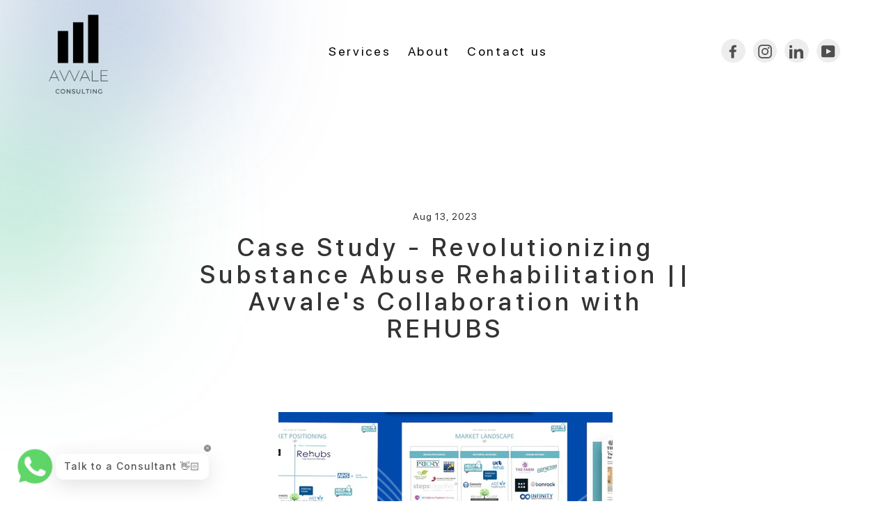

--- FILE ---
content_type: text/html; charset=utf-8
request_url: https://avvale.co.uk/blogs/case-studies/case-study-revolutionizing-substance-abuse-rehabilitation-avvales-collaboration-with-rehubs
body_size: 33257
content:
<!doctype html>
<html class="no-js" lang="en">
<head>
    <script>
  if(!window.jQuery){
      var jqueryScript = document.createElement('script');
      jqueryScript.setAttribute('src','https://ajax.googleapis.com/ajax/libs/jquery/3.6.0/jquery.min.js');
      document.head.appendChild(jqueryScript);
  }

  __DL__jQueryinterval = setInterval(function(){
      // wait for jQuery to load & run script after jQuery has loaded
      if(window.jQuery){
          // search parameters
          getURLParams = function(name, url){
              if (!url) url = window.location.href;
              name = name.replace(/[\[\]]/g, "\\$&");
              var regex = new RegExp("[?&]" + name + "(=([^&#]*)|&|#|$)"),
              results = regex.exec(url);
              if (!results) return null;
              if (!results[2]) return '';
              return decodeURIComponent(results[2].replace(/\+/g, " "));
          };

          /**********************
          * DYNAMIC DEPENDENCIES
          ***********************/

          __DL__ = {
              dynamicCart: true,  // if cart is dynamic (meaning no refresh on cart add) set to true
              debug: false, // if true, console messages will be displayed
              cart: null,
              wishlist: null,
              removeCart: null
          };

          customBindings = {
              cartTriggers: [],
              viewCart: [],
              removeCartTrigger: [],
              cartVisableSelector: [],
              promoSubscriptionsSelectors: [],
              promoSuccess: [],
              ctaSelectors: [],
              newsletterSelectors: [],
              newsletterSuccess: [],
              searchPage: [],
              wishlistSelector: [],
              removeWishlist: [],
              wishlistPage: [],
              searchTermQuery: [getURLParams('q')], // replace var with correct query
          };

          /* DO NOT EDIT */
          defaultBindings = {
              cartTriggers: ['form[action="/cart/add"] [type="submit"],.add-to-cart,.cart-btn'],
              viewCart: ['form[action="/cart"],.my-cart,.trigger-cart,#mobileCart'],
              removeCartTrigger: ['[href*="/cart/change"]'],
              cartVisableSelector: ['.inlinecart.is-active,.inline-cart.is-active'],
              promoSubscriptionsSelectors: [],
              promoSuccess: [],
              ctaSelectors: [],
              newsletterSelectors: ['input.contact_email'],
              newsletterSuccess: ['.success_message'],
              searchPage: ['search'],
              wishlistSelector: [],
              removeWishlist: [],
              wishlistPage: []
          };

          // stitch bindings
          objectArray = customBindings;
          outputObject = __DL__;

          applyBindings = function(objectArray, outputObject){
              for (var x in objectArray) {
                  var key = x;
                  var objs = objectArray[x];
                  values = [];
                  if(objs.length > 0){
                      values.push(objs);
                      if(key in outputObject){
                          values.push(outputObject[key]);
                          outputObject[key] = values.join(", ");
                      }else{
                          outputObject[key] = values.join(", ");
                      }
                  }
              }
          };

          applyBindings(customBindings, __DL__);
          applyBindings(defaultBindings, __DL__);

          /**********************
          * PREREQUISITE LIBRARIES
          ***********************/

          clearInterval(__DL__jQueryinterval);

          // jquery-cookies.js
          if(typeof $.cookie!==undefined){
              (function(a){if(typeof define==='function'&&define.amd){define(['jquery'],a)}else if(typeof exports==='object'){module.exports=a(require('jquery'))}else{a(jQuery)}}(function($){var g=/\+/g;function encode(s){return h.raw?s:encodeURIComponent(s)}function decode(s){return h.raw?s:decodeURIComponent(s)}function stringifyCookieValue(a){return encode(h.json?JSON.stringify(a):String(a))}function parseCookieValue(s){if(s.indexOf('"')===0){s=s.slice(1,-1).replace(/\\"/g,'"').replace(/\\\\/g,'\\')}try{s=decodeURIComponent(s.replace(g,' '));return h.json?JSON.parse(s):s}catch(e){}}function read(s,a){var b=h.raw?s:parseCookieValue(s);return $.isFunction(a)?a(b):b}var h=$.cookie=function(a,b,c){if(arguments.length>1&&!$.isFunction(b)){c=$.extend({},h.defaults,c);if(typeof c.expires==='number'){var d=c.expires,t=c.expires=new Date();t.setMilliseconds(t.getMilliseconds()+d*864e+5)}return(document.cookie=[encode(a),'=',stringifyCookieValue(b),c.expires?'; expires='+c.expires.toUTCString():'',c.path?'; path='+c.path:'',c.domain?'; domain='+c.domain:'',c.secure?'; secure':''].join(''))}var e=a?undefined:{},cookies=document.cookie?document.cookie.split('; '):[],i=0,l=cookies.length;for(;i<l;i++){var f=cookies[i].split('='),name=decode(f.shift()),cookie=f.join('=');if(a===name){e=read(cookie,b);break}if(!a&&(cookie=read(cookie))!==undefined){e[name]=cookie}}return e};h.defaults={};$.removeCookie=function(a,b){$.cookie(a,'',$.extend({},b,{expires:-1}));return!$.cookie(a)}}))}

          /**********************
          * Begin dataLayer Build
          ***********************/

          window.dataLayer = window.dataLayer || [];  // init data layer if doesn't already exist

          var template = "article";

          /**
          * Landing Page Cookie
          * 1. Detect if user just landed on the site
          * 2. Only fires if Page Title matches website */

          $.cookie.raw = true;
          if ($.cookie('landingPage') === undefined || $.cookie('landingPage').length === 0) {
              var landingPage = true;
              $.cookie('landingPage', unescape);
              $.removeCookie('landingPage', {path: '/'});
              $.cookie('landingPage', 'landed', {path: '/'});
          } else {
              var landingPage = false;
              $.cookie('landingPage', unescape);
              $.removeCookie('landingPage', {path: '/'});
              $.cookie('landingPage', 'refresh', {path: '/'});
          }
          if (__DL__.debug) {
              console.log('Landing Page: ' + landingPage);
          }

          /**
          * Log State Cookie */

          
          var isLoggedIn = false;
          
          if (!isLoggedIn) {
              $.cookie('logState', unescape);
              $.removeCookie('logState', {path: '/'});
              $.cookie('logState', 'loggedOut', {path: '/'});
          } else {
              if ($.cookie('logState') === 'loggedOut' || $.cookie('logState') === undefined) {
                  $.cookie('logState', unescape);
                  $.removeCookie('logState', {path: '/'});
                  $.cookie('logState', 'firstLog', {path: '/'});
              } else if ($.cookie('logState') === 'firstLog') {
                  $.cookie('logState', unescape);
                  $.removeCookie('logState', {path: '/'});
                  $.cookie('logState', 'refresh', {path: '/'});
              }
          }

          if ($.cookie('logState') === 'firstLog') {
              var firstLog = true;
          } else {
              var firstLog = false;
          }

          /**********************

    * DATALAYER SECTIONS
          ***********************/

          /**
          * DATALAYER: Landing Page
          * Fires any time a user first lands on the site. */

          if ($.cookie('landingPage') === 'landed') {
              dataLayer.push({
                  'pageType': 'Landing',
                  'event': 'first_time_visitor'
              });
          }

          /**
          * DATALAYER: Log State
          * 1. Determine if user is logged in or not.
          * 2. Return User specific data. */

          var logState = {
              
              
              'logState' : "Logged Out",
              
              
              'firstLog'      : firstLog,
              'customerEmail' : null,
              'timestamp'     : Date().replace(/\(.*?\)/g,''),
              
              'customerType'       : 'New',
              'customerTypeNumber' :'1',
              
              'shippingInfo' : {
                  'fullName'  : null,
                  'firstName' : null,
                  'lastName'  : null,
                  'address1'  : null,
                  'address2'  : null,
                  'street'    : null,
                  'city'      : null,
                  'province'  : null,
                  'zip'       : null,
                  'country'   : null,
                  'phone'     : null,
              },
              'billingInfo' : {
                  'fullName'  : null,
                  'firstName' : null,
                  'lastName'  : null,
                  'address1'  : null,
                  'address2'  : null,
                  'street'    : null,
                  'city'      : null,
                  'province'  : null,
                  'zip'       : null,
                  'country'   : null,
                  'phone'     : null,
              },
              'checkoutEmail' : null,
              'currency'      : "GBP",
              'pageType'      : 'Log State',
              'event'         : 'logState'
          }
          dataLayer.push(logState);
          /**
          * DATALAYER: Homepage */

          if(document.location.pathname == "/"){
              dataLayer.push({
                  'pageType' : 'Homepage',
                  'event'    : 'homepage',
                  logState
              });
          }

          /**
          * DATALAYER: 404 Pages
          * Fire on 404 Pages */
        	
          /**
          * DATALAYER: Blog Articles
          * Fire on Blog Article Pages */
          
              dataLayer.push({
                  'author'      : "Muhammad Tayyab Shabbir",
                  'title'       : "Case Study - Revolutionizing Substance Abuse Rehabilitation || Avvale's Collaboration with REHUBS",
                  'dateCreated' : [17,41,18,13,8,2023,0,225,true,"BST"],
                  'pageType'    : 'Blog',
                  'event'       : 'blog'
              });
          

          /** DATALAYER: Product List Page (Collections, Category)
          * Fire on all product listing pages. */
          

          /** DATALAYER: Product Page
          * Fire on all Product View pages. */
          

          /** DATALAYER: Cart View
          * Fire anytime a user views their cart (non-dynamic) */
          

          /** DATALAYER: Checkout on Shopify Plus **/
          if(Shopify.Checkout){
              var ecommerce = {
                  'transaction_id': 'null',
                  'affiliation': "AVVALE",
                  'value': "",
                  'tax': "",
                  'shipping': "",
                  'subtotal': "",
                  'currency': null,
                  
                  'email': null,
                  'items':[],
                  };
              if(Shopify.Checkout.step){
                  if(Shopify.Checkout.step.length > 0){
                      if (Shopify.Checkout.step === 'contact_information'){
                          dataLayer.push({
                              'event'    :'begin_checkout',
                              'pageType' :'Customer Information',
                              'step': 1,
                          	ecommerce
                          });
                      }else if (Shopify.Checkout.step === 'shipping_method'){
                          dataLayer.push({
                              'event'    :'add_shipping_info',
                              'pageType' :'Shipping Information',
                              ecommerce
                          });
                      }else if( Shopify.Checkout.step === "payment_method" ){
                          dataLayer.push({
                              'event'    :'add_payment_info',
                              'pageType' :'Add Payment Info',
                          	ecommerce
                          });
                      }
                  }

                  /** DATALAYER: Transaction */
                  if(Shopify.Checkout.page == "thank_you"){
                      dataLayer.push({
                      'pageType' :'Transaction',
                      'event'    :'purchase',
                      ecommerce
                      });
                  }
              }
          }

  	    /** DOM Ready **/
          $(document).ready(function() {
              /** DATALAYER: Search Results */
              var searchPage = new RegExp(__DL__.searchPage, "g");
              if(document.location.pathname.match(searchPage)){
                  var ecommerce = {
                      items :[],
                  };
                  dataLayer.push({
                      'pageType'   : "Search",
                      'search_term' : __DL__.searchTermQuery,
                      'event'      : "search",
                      'item_list_name'  : null,
                      ecommerce
                  });
              }

              /** DATALAYER: Remove From Cart **/
              

              /** Google Tag Manager **/
              (function(w,d,s,l,i){w[l]=w[l]||[];w[l].push({'gtm.start':
              new Date().getTime(),event:'gtm.js'});var f=d.getElementsByTagName(s)[0],
              j=d.createElement(s),dl=l!='dataLayer'?'&l='+l:'';j.async=true;j.src=
              'https://www.googletagmanager.com/gtm.js?id='+i+dl;f.parentNode.insertBefore(j,f);
              })(window,document,'script','dataLayer','GTM-5SZF4TD');

          }); // document ready
      }
  }, 500);
</script>

    <script type="text/javascript">
        const observer = new MutationObserver(e => {
            e.forEach(({ addedNodes: e }) => {
                e.forEach(e => {
                    if (1 === e.nodeType) {
                        // Exclude specific elements from lazy loading if needed
                        if (e.tagName === "IFRAME" && (e.src.includes("youtube.com") || e.src.includes("vimeo.com"))) {
                            e.removeAttribute("loading");
                            e.removeAttribute("data-src");
                        }
                        if (e.tagName === "LINK" && (e.href.includes("place") || e.href.includes("wiget"))) {
                            e.removeAttribute("data-href");
                            e.removeAttribute("href");
                        }
                        if (e.tagName === "IMG" && !e.src.includes("data:image")) {
                            e.removeAttribute("loading");
                        }
                        if (e.tagName === "SCRIPT" && (e.className === "analytics" || e.className === "boomerang")) {
                            e.type = "text/javascript";
                        }
                        if (e.src && (e.src.includes("assets/storefront") || e.src.includes("assets/shopify_pay/") || e.src.includes("gtag/js") || e.src.includes("gdpr_cookie") || e.src.includes("clend"))) {
                            e.removeAttribute("data-src");
                        }
                        if (e.innerText && (e.innerText.includes("loyaltylion") || e.innerText.includes("webPixelsManager") || e.innerText.includes("fera") || e.innerText.includes("hotjar"))) {
                            e.type = "text/javascript";
                        }
                    }
                });
            });
        });

        observer.observe(document.documentElement, { childList: true, subtree: true });
    </script>

    <meta name="google-site-verification" content="y-y9lFMmO3GB8udzmtSHjRwRxczK7cCC444VyLc5cYc" />
    <!-- Google Tag Manager -->
    <script>
        (function (w, d, s, l, i) {
            w[l] = w[l] || [];
            w[l].push({ 'gtm.start': new Date().getTime(), event: 'gtm.js' });
            var f = d.getElementsByTagName(s)[0], j = d.createElement(s), dl = l != 'dataLayer' ? '&l=' + l : '';
            j.async = true;
            j.src = 'https://www.googletagmanager.com/gtm.js?id=' + i + dl;
            f.parentNode.insertBefore(j, f);
        })(window, document, 'script', 'dataLayer', 'GTM-5SZF4TD');
    </script>
    <!-- End Google Tag Manager -->
    <meta name="seobility" content="ecb3de5ed35e8b0b3c42c9a7fbe954a3">
    <!-- Calendly badge widget begin -->
    <link href="https://cdn.shopify.com/s/files/1/0561/0074/9508/files/widget.css" rel="stylesheet" media="all">
    <script src="https://assets.calendly.com/assets/external/widget.js" type="text/javascript"></script>
    <meta charset="UTF-8">
    <meta name="viewport" content="width=device-width, initial-scale=1.0">
    <style>
        /* WhatsApp Button Styles */
        .whatsapp-button {
            position: fixed; /* Keeps it in place like Calendly */
            bottom: 20px; /* Adjust to match Calendly position */
            right: 20px;
            z-index: 9999;
            background-color: #25D366;
            padding: 10px;
            border-radius: 50px;
            display: flex;
            align-items: center;
            justify-content: center;
            box-shadow: 2px 2px 10px rgba(0, 0, 0, 0.2);
        }

        /* WhatsApp Image Styling */
        .whatsapp-button img {
            width: auto; /* Desktop size */
            height: 50px;
        }

        /* Responsive - Smaller on Mobile */
        @media (max-width: 768px) {
            .whatsapp-button img {
                width: auto;
                height: 30px;
            }
        }
    </style>
<link rel="icon" type="image/png" href="/favicon-96x96.png" sizes="96x96" />
<link rel="icon" type="image/png" href="https://cdn.shopify.com/s/files/1/0561/0074/9508/files/favicon-128x128.png?v=1746909490" sizes="128x128" />
<link rel="icon" type="image/svg+xml" href="/favicon.svg" />
<link rel="shortcut icon" href="https://cdn.shopify.com/s/files/1/0561/0074/9508/files/favicon.ico?v=1746907127" type="image/x-icon"/>
<link rel="apple-touch-icon" sizes="180x180" href="/apple-touch-icon.png" />
<link rel="manifest" href="/site.webmanifest" />

<script>
(function () {
  var p = location.pathname;
  // Only redirect if the path actually begins with /ar or /zh (or is exactly /ar or /zh)
  var needsRedirect =
    p === "/ar" || p === "/ar/" || p === "/zh" || p === "/zh/" ||
    p.indexOf("/ar/") === 0 || p.indexOf("/zh/") === 0;

  if (!needsRedirect) return;

  var newPath = p
    .replace(/^\/(ar|zh)\//, "/")   // strip prefix when there's a following path
    .replace(/^\/(ar|zh)\/?$/, "/"); // bare /ar or /zh → /

  if (newPath !== p) {
    location.replace(newPath + location.search + location.hash);
  }
})();
</script><link rel="canonical" href="avvale.co.uk/blogs/case-studies/case-study-revolutionizing-substance-abuse-rehabilitation-avvales-collaboration-with-rehubs"><!-- BEGIN app block: shopify://apps/optimonk-popup-cro-a-b-test/blocks/app-embed/0b488be1-fc0a-4fe6-8793-f2bef383dba8 -->
<script async src="https://onsite.optimonk.com/script.js?account=201647&origin=shopify-app-embed-block"></script>




<!-- END app block --><script src="https://cdn.shopify.com/extensions/019bda87-3912-7ad5-a367-bb5623c9c19d/moosedesk-helpdesk-919/assets/moosedesk.js" type="text/javascript" defer="defer"></script>
<link href="https://monorail-edge.shopifysvc.com" rel="dns-prefetch">
<script>(function(){if ("sendBeacon" in navigator && "performance" in window) {try {var session_token_from_headers = performance.getEntriesByType('navigation')[0].serverTiming.find(x => x.name == '_s').description;} catch {var session_token_from_headers = undefined;}var session_cookie_matches = document.cookie.match(/_shopify_s=([^;]*)/);var session_token_from_cookie = session_cookie_matches && session_cookie_matches.length === 2 ? session_cookie_matches[1] : "";var session_token = session_token_from_headers || session_token_from_cookie || "";function handle_abandonment_event(e) {var entries = performance.getEntries().filter(function(entry) {return /monorail-edge.shopifysvc.com/.test(entry.name);});if (!window.abandonment_tracked && entries.length === 0) {window.abandonment_tracked = true;var currentMs = Date.now();var navigation_start = performance.timing.navigationStart;var payload = {shop_id: 56100749508,url: window.location.href,navigation_start,duration: currentMs - navigation_start,session_token,page_type: "article"};window.navigator.sendBeacon("https://monorail-edge.shopifysvc.com/v1/produce", JSON.stringify({schema_id: "online_store_buyer_site_abandonment/1.1",payload: payload,metadata: {event_created_at_ms: currentMs,event_sent_at_ms: currentMs}}));}}window.addEventListener('pagehide', handle_abandonment_event);}}());</script>
<script id="web-pixels-manager-setup">(function e(e,d,r,n,o){if(void 0===o&&(o={}),!Boolean(null===(a=null===(i=window.Shopify)||void 0===i?void 0:i.analytics)||void 0===a?void 0:a.replayQueue)){var i,a;window.Shopify=window.Shopify||{};var t=window.Shopify;t.analytics=t.analytics||{};var s=t.analytics;s.replayQueue=[],s.publish=function(e,d,r){return s.replayQueue.push([e,d,r]),!0};try{self.performance.mark("wpm:start")}catch(e){}var l=function(){var e={modern:/Edge?\/(1{2}[4-9]|1[2-9]\d|[2-9]\d{2}|\d{4,})\.\d+(\.\d+|)|Firefox\/(1{2}[4-9]|1[2-9]\d|[2-9]\d{2}|\d{4,})\.\d+(\.\d+|)|Chrom(ium|e)\/(9{2}|\d{3,})\.\d+(\.\d+|)|(Maci|X1{2}).+ Version\/(15\.\d+|(1[6-9]|[2-9]\d|\d{3,})\.\d+)([,.]\d+|)( \(\w+\)|)( Mobile\/\w+|) Safari\/|Chrome.+OPR\/(9{2}|\d{3,})\.\d+\.\d+|(CPU[ +]OS|iPhone[ +]OS|CPU[ +]iPhone|CPU IPhone OS|CPU iPad OS)[ +]+(15[._]\d+|(1[6-9]|[2-9]\d|\d{3,})[._]\d+)([._]\d+|)|Android:?[ /-](13[3-9]|1[4-9]\d|[2-9]\d{2}|\d{4,})(\.\d+|)(\.\d+|)|Android.+Firefox\/(13[5-9]|1[4-9]\d|[2-9]\d{2}|\d{4,})\.\d+(\.\d+|)|Android.+Chrom(ium|e)\/(13[3-9]|1[4-9]\d|[2-9]\d{2}|\d{4,})\.\d+(\.\d+|)|SamsungBrowser\/([2-9]\d|\d{3,})\.\d+/,legacy:/Edge?\/(1[6-9]|[2-9]\d|\d{3,})\.\d+(\.\d+|)|Firefox\/(5[4-9]|[6-9]\d|\d{3,})\.\d+(\.\d+|)|Chrom(ium|e)\/(5[1-9]|[6-9]\d|\d{3,})\.\d+(\.\d+|)([\d.]+$|.*Safari\/(?![\d.]+ Edge\/[\d.]+$))|(Maci|X1{2}).+ Version\/(10\.\d+|(1[1-9]|[2-9]\d|\d{3,})\.\d+)([,.]\d+|)( \(\w+\)|)( Mobile\/\w+|) Safari\/|Chrome.+OPR\/(3[89]|[4-9]\d|\d{3,})\.\d+\.\d+|(CPU[ +]OS|iPhone[ +]OS|CPU[ +]iPhone|CPU IPhone OS|CPU iPad OS)[ +]+(10[._]\d+|(1[1-9]|[2-9]\d|\d{3,})[._]\d+)([._]\d+|)|Android:?[ /-](13[3-9]|1[4-9]\d|[2-9]\d{2}|\d{4,})(\.\d+|)(\.\d+|)|Mobile Safari.+OPR\/([89]\d|\d{3,})\.\d+\.\d+|Android.+Firefox\/(13[5-9]|1[4-9]\d|[2-9]\d{2}|\d{4,})\.\d+(\.\d+|)|Android.+Chrom(ium|e)\/(13[3-9]|1[4-9]\d|[2-9]\d{2}|\d{4,})\.\d+(\.\d+|)|Android.+(UC? ?Browser|UCWEB|U3)[ /]?(15\.([5-9]|\d{2,})|(1[6-9]|[2-9]\d|\d{3,})\.\d+)\.\d+|SamsungBrowser\/(5\.\d+|([6-9]|\d{2,})\.\d+)|Android.+MQ{2}Browser\/(14(\.(9|\d{2,})|)|(1[5-9]|[2-9]\d|\d{3,})(\.\d+|))(\.\d+|)|K[Aa][Ii]OS\/(3\.\d+|([4-9]|\d{2,})\.\d+)(\.\d+|)/},d=e.modern,r=e.legacy,n=navigator.userAgent;return n.match(d)?"modern":n.match(r)?"legacy":"unknown"}(),u="modern"===l?"modern":"legacy",c=(null!=n?n:{modern:"",legacy:""})[u],f=function(e){return[e.baseUrl,"/wpm","/b",e.hashVersion,"modern"===e.buildTarget?"m":"l",".js"].join("")}({baseUrl:d,hashVersion:r,buildTarget:u}),m=function(e){var d=e.version,r=e.bundleTarget,n=e.surface,o=e.pageUrl,i=e.monorailEndpoint;return{emit:function(e){var a=e.status,t=e.errorMsg,s=(new Date).getTime(),l=JSON.stringify({metadata:{event_sent_at_ms:s},events:[{schema_id:"web_pixels_manager_load/3.1",payload:{version:d,bundle_target:r,page_url:o,status:a,surface:n,error_msg:t},metadata:{event_created_at_ms:s}}]});if(!i)return console&&console.warn&&console.warn("[Web Pixels Manager] No Monorail endpoint provided, skipping logging."),!1;try{return self.navigator.sendBeacon.bind(self.navigator)(i,l)}catch(e){}var u=new XMLHttpRequest;try{return u.open("POST",i,!0),u.setRequestHeader("Content-Type","text/plain"),u.send(l),!0}catch(e){return console&&console.warn&&console.warn("[Web Pixels Manager] Got an unhandled error while logging to Monorail."),!1}}}}({version:r,bundleTarget:l,surface:e.surface,pageUrl:self.location.href,monorailEndpoint:e.monorailEndpoint});try{o.browserTarget=l,function(e){var d=e.src,r=e.async,n=void 0===r||r,o=e.onload,i=e.onerror,a=e.sri,t=e.scriptDataAttributes,s=void 0===t?{}:t,l=document.createElement("script"),u=document.querySelector("head"),c=document.querySelector("body");if(l.async=n,l.src=d,a&&(l.integrity=a,l.crossOrigin="anonymous"),s)for(var f in s)if(Object.prototype.hasOwnProperty.call(s,f))try{l.dataset[f]=s[f]}catch(e){}if(o&&l.addEventListener("load",o),i&&l.addEventListener("error",i),u)u.appendChild(l);else{if(!c)throw new Error("Did not find a head or body element to append the script");c.appendChild(l)}}({src:f,async:!0,onload:function(){if(!function(){var e,d;return Boolean(null===(d=null===(e=window.Shopify)||void 0===e?void 0:e.analytics)||void 0===d?void 0:d.initialized)}()){var d=window.webPixelsManager.init(e)||void 0;if(d){var r=window.Shopify.analytics;r.replayQueue.forEach((function(e){var r=e[0],n=e[1],o=e[2];d.publishCustomEvent(r,n,o)})),r.replayQueue=[],r.publish=d.publishCustomEvent,r.visitor=d.visitor,r.initialized=!0}}},onerror:function(){return m.emit({status:"failed",errorMsg:"".concat(f," has failed to load")})},sri:function(e){var d=/^sha384-[A-Za-z0-9+/=]+$/;return"string"==typeof e&&d.test(e)}(c)?c:"",scriptDataAttributes:o}),m.emit({status:"loading"})}catch(e){m.emit({status:"failed",errorMsg:(null==e?void 0:e.message)||"Unknown error"})}}})({shopId: 56100749508,storefrontBaseUrl: "https://avvale.co.uk",extensionsBaseUrl: "https://extensions.shopifycdn.com/cdn/shopifycloud/web-pixels-manager",monorailEndpoint: "https://monorail-edge.shopifysvc.com/unstable/produce_batch",surface: "storefront-renderer",enabledBetaFlags: ["2dca8a86"],webPixelsConfigList: [{"id":"3121447296","configuration":"{\"accountID\":\"201647\"}","eventPayloadVersion":"v1","runtimeContext":"STRICT","scriptVersion":"e9702cc0fbdd9453d46c7ca8e2f5a5f4","type":"APP","apiClientId":956606,"privacyPurposes":[],"dataSharingAdjustments":{"protectedCustomerApprovalScopes":[]}},{"id":"1929838976","configuration":"{\"subdomain\": \"avvaleconsulting\"}","eventPayloadVersion":"v1","runtimeContext":"STRICT","scriptVersion":"69e1bed23f1568abe06fb9d113379033","type":"APP","apiClientId":1615517,"privacyPurposes":["ANALYTICS","MARKETING","SALE_OF_DATA"],"dataSharingAdjustments":{"protectedCustomerApprovalScopes":["read_customer_address","read_customer_email","read_customer_name","read_customer_personal_data","read_customer_phone"]}},{"id":"499155140","configuration":"{\"config\":\"{\\\"pixel_id\\\":\\\"G-4N2YVLNYYR\\\",\\\"target_country\\\":\\\"GB\\\",\\\"gtag_events\\\":[{\\\"type\\\":\\\"begin_checkout\\\",\\\"action_label\\\":\\\"G-4N2YVLNYYR\\\"},{\\\"type\\\":\\\"search\\\",\\\"action_label\\\":\\\"G-4N2YVLNYYR\\\"},{\\\"type\\\":\\\"view_item\\\",\\\"action_label\\\":[\\\"G-4N2YVLNYYR\\\",\\\"MC-97LB8FZ6EC\\\"]},{\\\"type\\\":\\\"purchase\\\",\\\"action_label\\\":[\\\"G-4N2YVLNYYR\\\",\\\"MC-97LB8FZ6EC\\\"]},{\\\"type\\\":\\\"page_view\\\",\\\"action_label\\\":[\\\"G-4N2YVLNYYR\\\",\\\"MC-97LB8FZ6EC\\\"]},{\\\"type\\\":\\\"add_payment_info\\\",\\\"action_label\\\":\\\"G-4N2YVLNYYR\\\"},{\\\"type\\\":\\\"add_to_cart\\\",\\\"action_label\\\":\\\"G-4N2YVLNYYR\\\"}],\\\"enable_monitoring_mode\\\":false}\"}","eventPayloadVersion":"v1","runtimeContext":"OPEN","scriptVersion":"b2a88bafab3e21179ed38636efcd8a93","type":"APP","apiClientId":1780363,"privacyPurposes":[],"dataSharingAdjustments":{"protectedCustomerApprovalScopes":["read_customer_address","read_customer_email","read_customer_name","read_customer_personal_data","read_customer_phone"]}},{"id":"180322688","eventPayloadVersion":"v1","runtimeContext":"LAX","scriptVersion":"1","type":"CUSTOM","privacyPurposes":["ANALYTICS"],"name":"Google Analytics tag (migrated)"},{"id":"shopify-app-pixel","configuration":"{}","eventPayloadVersion":"v1","runtimeContext":"STRICT","scriptVersion":"0450","apiClientId":"shopify-pixel","type":"APP","privacyPurposes":["ANALYTICS","MARKETING"]},{"id":"shopify-custom-pixel","eventPayloadVersion":"v1","runtimeContext":"LAX","scriptVersion":"0450","apiClientId":"shopify-pixel","type":"CUSTOM","privacyPurposes":["ANALYTICS","MARKETING"]}],isMerchantRequest: false,initData: {"shop":{"name":"AVVALE","paymentSettings":{"currencyCode":"GBP"},"myshopifyDomain":"avvaleconsulting.myshopify.com","countryCode":"GB","storefrontUrl":"https:\/\/avvale.co.uk"},"customer":null,"cart":null,"checkout":null,"productVariants":[],"purchasingCompany":null},},"https://avvale.co.uk/cdn","fcfee988w5aeb613cpc8e4bc33m6693e112",{"modern":"","legacy":""},{"shopId":"56100749508","storefrontBaseUrl":"https:\/\/avvale.co.uk","extensionBaseUrl":"https:\/\/extensions.shopifycdn.com\/cdn\/shopifycloud\/web-pixels-manager","surface":"storefront-renderer","enabledBetaFlags":"[\"2dca8a86\"]","isMerchantRequest":"false","hashVersion":"fcfee988w5aeb613cpc8e4bc33m6693e112","publish":"custom","events":"[[\"page_viewed\",{}]]"});</script><script>
  window.ShopifyAnalytics = window.ShopifyAnalytics || {};
  window.ShopifyAnalytics.meta = window.ShopifyAnalytics.meta || {};
  window.ShopifyAnalytics.meta.currency = 'GBP';
  var meta = {"page":{"pageType":"article","resourceType":"article","resourceId":558974959812,"requestId":"f8601721-b2f4-423e-b7cb-a1a205700e19-1769040174"}};
  for (var attr in meta) {
    window.ShopifyAnalytics.meta[attr] = meta[attr];
  }
</script>
<script class="analytics">
  (function () {
    var customDocumentWrite = function(content) {
      var jquery = null;

      if (window.jQuery) {
        jquery = window.jQuery;
      } else if (window.Checkout && window.Checkout.$) {
        jquery = window.Checkout.$;
      }

      if (jquery) {
        jquery('body').append(content);
      }
    };

    var hasLoggedConversion = function(token) {
      if (token) {
        return document.cookie.indexOf('loggedConversion=' + token) !== -1;
      }
      return false;
    }

    var setCookieIfConversion = function(token) {
      if (token) {
        var twoMonthsFromNow = new Date(Date.now());
        twoMonthsFromNow.setMonth(twoMonthsFromNow.getMonth() + 2);

        document.cookie = 'loggedConversion=' + token + '; expires=' + twoMonthsFromNow;
      }
    }

    var trekkie = window.ShopifyAnalytics.lib = window.trekkie = window.trekkie || [];
    if (trekkie.integrations) {
      return;
    }
    trekkie.methods = [
      'identify',
      'page',
      'ready',
      'track',
      'trackForm',
      'trackLink'
    ];
    trekkie.factory = function(method) {
      return function() {
        var args = Array.prototype.slice.call(arguments);
        args.unshift(method);
        trekkie.push(args);
        return trekkie;
      };
    };
    for (var i = 0; i < trekkie.methods.length; i++) {
      var key = trekkie.methods[i];
      trekkie[key] = trekkie.factory(key);
    }
    trekkie.load = function(config) {
      trekkie.config = config || {};
      trekkie.config.initialDocumentCookie = document.cookie;
      var first = document.getElementsByTagName('script')[0];
      var script = document.createElement('script');
      script.type = 'text/javascript';
      script.onerror = function(e) {
        var scriptFallback = document.createElement('script');
        scriptFallback.type = 'text/javascript';
        scriptFallback.onerror = function(error) {
                var Monorail = {
      produce: function produce(monorailDomain, schemaId, payload) {
        var currentMs = new Date().getTime();
        var event = {
          schema_id: schemaId,
          payload: payload,
          metadata: {
            event_created_at_ms: currentMs,
            event_sent_at_ms: currentMs
          }
        };
        return Monorail.sendRequest("https://" + monorailDomain + "/v1/produce", JSON.stringify(event));
      },
      sendRequest: function sendRequest(endpointUrl, payload) {
        // Try the sendBeacon API
        if (window && window.navigator && typeof window.navigator.sendBeacon === 'function' && typeof window.Blob === 'function' && !Monorail.isIos12()) {
          var blobData = new window.Blob([payload], {
            type: 'text/plain'
          });

          if (window.navigator.sendBeacon(endpointUrl, blobData)) {
            return true;
          } // sendBeacon was not successful

        } // XHR beacon

        var xhr = new XMLHttpRequest();

        try {
          xhr.open('POST', endpointUrl);
          xhr.setRequestHeader('Content-Type', 'text/plain');
          xhr.send(payload);
        } catch (e) {
          console.log(e);
        }

        return false;
      },
      isIos12: function isIos12() {
        return window.navigator.userAgent.lastIndexOf('iPhone; CPU iPhone OS 12_') !== -1 || window.navigator.userAgent.lastIndexOf('iPad; CPU OS 12_') !== -1;
      }
    };
    Monorail.produce('monorail-edge.shopifysvc.com',
      'trekkie_storefront_load_errors/1.1',
      {shop_id: 56100749508,
      theme_id: 131120922820,
      app_name: "storefront",
      context_url: window.location.href,
      source_url: "//avvale.co.uk/cdn/s/trekkie.storefront.9615f8e10e499e09ff0451d383e936edfcfbbf47.min.js"});

        };
        scriptFallback.async = true;
        scriptFallback.src = '//avvale.co.uk/cdn/s/trekkie.storefront.9615f8e10e499e09ff0451d383e936edfcfbbf47.min.js';
        first.parentNode.insertBefore(scriptFallback, first);
      };
      script.async = true;
      script.src = '//avvale.co.uk/cdn/s/trekkie.storefront.9615f8e10e499e09ff0451d383e936edfcfbbf47.min.js';
      first.parentNode.insertBefore(script, first);
    };
    trekkie.load(
      {"Trekkie":{"appName":"storefront","development":false,"defaultAttributes":{"shopId":56100749508,"isMerchantRequest":null,"themeId":131120922820,"themeCityHash":"4110652219205354077","contentLanguage":"en","currency":"GBP","eventMetadataId":"59326aa2-0842-4fa4-9657-9770b7a49887"},"isServerSideCookieWritingEnabled":true,"monorailRegion":"shop_domain","enabledBetaFlags":["65f19447"]},"Session Attribution":{},"S2S":{"facebookCapiEnabled":false,"source":"trekkie-storefront-renderer","apiClientId":580111}}
    );

    var loaded = false;
    trekkie.ready(function() {
      if (loaded) return;
      loaded = true;

      window.ShopifyAnalytics.lib = window.trekkie;

      var originalDocumentWrite = document.write;
      document.write = customDocumentWrite;
      try { window.ShopifyAnalytics.merchantGoogleAnalytics.call(this); } catch(error) {};
      document.write = originalDocumentWrite;

      window.ShopifyAnalytics.lib.page(null,{"pageType":"article","resourceType":"article","resourceId":558974959812,"requestId":"f8601721-b2f4-423e-b7cb-a1a205700e19-1769040174","shopifyEmitted":true});

      var match = window.location.pathname.match(/checkouts\/(.+)\/(thank_you|post_purchase)/)
      var token = match? match[1]: undefined;
      if (!hasLoggedConversion(token)) {
        setCookieIfConversion(token);
        
      }
    });


        var eventsListenerScript = document.createElement('script');
        eventsListenerScript.async = true;
        eventsListenerScript.src = "//avvale.co.uk/cdn/shopifycloud/storefront/assets/shop_events_listener-3da45d37.js";
        document.getElementsByTagName('head')[0].appendChild(eventsListenerScript);

})();</script>
  <script>
  if (!window.ga || (window.ga && typeof window.ga !== 'function')) {
    window.ga = function ga() {
      (window.ga.q = window.ga.q || []).push(arguments);
      if (window.Shopify && window.Shopify.analytics && typeof window.Shopify.analytics.publish === 'function') {
        window.Shopify.analytics.publish("ga_stub_called", {}, {sendTo: "google_osp_migration"});
      }
      console.error("Shopify's Google Analytics stub called with:", Array.from(arguments), "\nSee https://help.shopify.com/manual/promoting-marketing/pixels/pixel-migration#google for more information.");
    };
    if (window.Shopify && window.Shopify.analytics && typeof window.Shopify.analytics.publish === 'function') {
      window.Shopify.analytics.publish("ga_stub_initialized", {}, {sendTo: "google_osp_migration"});
    }
  }
</script>
<script
  defer
  src="https://avvale.co.uk/cdn/shopifycloud/perf-kit/shopify-perf-kit-3.0.4.min.js"
  data-application="storefront-renderer"
  data-shop-id="56100749508"
  data-render-region="gcp-us-east1"
  data-page-type="article"
  data-theme-instance-id="131120922820"
  data-theme-name="Impulse"
  data-theme-version="1.5.4"
  data-monorail-region="shop_domain"
  data-resource-timing-sampling-rate="10"
  data-shs="true"
  data-shs-beacon="true"
  data-shs-export-with-fetch="true"
  data-shs-logs-sample-rate="1"
  data-shs-beacon-endpoint="https://avvale.co.uk/api/collect"
></script>
</head>
<body>
    <!--<a class="whatsapp-button" aria-label="Chat on WhatsApp" href="https://wa.me/447427586439" target="_blank">
        <img alt="Chat on WhatsApp" src="//avvale.co.uk/cdn/shop/t/9/assets/whatsappbuttongreenlarge.png?v=150228754130604680111740088443" />
    </a>-->

<div id="shopify-block-Ac2JXWTRKRWk1Y1BxZ__4096659318022801403" class="shopify-block shopify-app-block"><script>
  
  window.mdSettings = {
    shop_id: 56100749508,
    subdomain: "avvaleconsulting",
    shop_name: "AVVALE",
    widget_id: "https://moosedesk-help-widget.moosedesk.com/56100749508/56100749508.json",
    customer_id: null,
    secret_key: null,
    widget_settings: {"subdomain":"avvaleconsulting","storeId":"56100749508","name":"whatsapp","settings":{"font":"Inter, sans-serif","position":"left","launcherType":"iconAndText","sideSpacing":"20","bottomSpacing":20,"displayDevice":"desktopAndMobile","timingForDisplay":"allTime","language":"en","autoSwitchLanguage":"visitorBrowser","whatsAppPhoneNumber":"447427586439","whatsAppIcon":"https://moosedesk-asset.moosedesk.com/icons/whatsapp-green-icon.png","whatsAppMessage":"I need help with","whatsAppType":"web","whatsAppIconSize":"medium","hideFloatMessage":false,"attachWebsiteUrl":true,"consentChatMessage":"<p>By sending this message, you agree to our data processing and storage practices as outlined in our <a href='https://moosedesk.com/docs/moosedesk-policy/' target='_blank' rel='noopener'>Privacy Policy</a>.</p>","consentMessage":"<p>By sending this message, you agree to our data processing and storage practices as outlined in our <a href='https://moosedesk.com/docs/moosedesk-policy/' target='_blank' rel='noopener'>Privacy Policy</a>.</p>","courierLabel":"Courier","deliveryTimeLabel":"Expected delivery time","destinationLabel":"Destination","firstGreetingMessage":"Hi, how can I help you?","firstNameLabel":"First name","invalidFirstName":"Must not start with a space and can only include letters.","invalidLastName":"Must not start with a space and can only include letters.","lastNameLabel":"Last name","loyaltyModuleTitle":"Loyalty program","orderInformationLabel":"Order information","phoneNumberLabel":"Phone","tagLabel":"Select tags","pointLabel":"My Points Balance","requiredFirstName":"This field is required.","requiredLastName":"This field is required.","tierLabel":"My Tier","totalLabel":"Total","offsetBottom":"20","facebookIcon":"https://moosedesk-asset.moosedesk.com/icons/logos_facebook_blue.svg","messengerIcon":"https://moosedesk-asset.moosedesk.com/icons/messenger.svg","instagramIcon":"https://moosedesk-asset.moosedesk.com/icons/skill-icons_instagram_new.svg","phoneIcon":"https://moosedesk-asset.moosedesk.com/icons/mage_phone-fill.svg","calendlyIcon":"https://moosedesk-asset.moosedesk.com/icons/calendly_icon.svg","orderMedia":["whatsapp","facebook","instagram"],"typeUrlInstagram":"Message","enabledRedirect":true,"enableAdsBanner":false,"displayLanguageSwitcher":false,"ticketFormFields":["name","email","subject","message"],"liveChatFormFields":["name","email"],"enableLiveChatDataCollection":true,"modules":["loyalty","sns","orderTracking","faq"],"enableReCaptcha":false,"onlineTeamStatusVisible":true,"offlineTeamStatusVisible":true,"hideToastMessage":false,"enableConsent":false,"enableChatConsent":false,"enableLoyaltyPointBalance":true,"enableCustomerTier":true,"disabledFirstGreetingMessage":false,"hideBrandMark":true}},
    advanced_settings: {"deepLinks":{"openWidget":"#open-widget","openChat":"#send-message","openTicket":"#send-ticket"},"customCss":{},"customJs":{},"enableGA":false,"trackingGAEvent":"","enableMetaPixel":false,"trackingMetaPixelEvent":""},
    widget_customize_settings: null,
    chatbot_ai_settings:  null,
    outline: [{"_id":"6854924abcec2af007aadcd4","deleted":false,"storeId":"56100749508","title":"Payment and discount","createdBy":"SYSTEM","createdDatetime":"2025-06-19T22:42:18.677Z","createdTimestamp":1750372938,"description":"Payment and discount","icon":"https://moosedesk-asset.moosedesk.com/images/cate-pay.png","order":1,"updatedBy":"SYSTEM","updatedDatetime":"2025-06-19T22:42:18.677Z","updatedTimestamp":1750372938,"display":"All","articles":[{"_id":"6854924abcec2af007aadcf5","deleted":false,"storeId":"56100749508","title":"Payment","accessCount":0,"body":"<b>This is a sample article—customize, edit, or delete as you prefer</b>\n                    <h1>What payment methods do you accept?</h1>\n                    <p>We accept major credit cards, including:</p>\n                    <ul>\n                        <li>Visa</li>\n                        <li>MasterCard</li>\n                        <li>American Express</li>\n                        <li>Paypal</li>\n                    </ul>\n                    <p>We support payments through <strong>Venmo in some occasions</strong></p>","categoryId":"6854924abcec2af007aadcd4","createdBy":"SYSTEM","createdDatetime":"2025-06-19T22:42:18.677Z","createdTimestamp":1750372938,"order":1,"sectionId":null,"status":"PUBLISHED","updatedBy":"SYSTEM","updatedDatetime":"2025-06-19T22:42:18.677Z","updatedTimestamp":1750372938}]},{"_id":"6854924abcec2af007aadcd3","deleted":false,"storeId":"56100749508","title":"Return and exchange","createdBy":"SYSTEM","createdDatetime":"2025-06-19T22:42:18.677Z","createdTimestamp":1750372938,"description":"Return & Exchange","icon":"https://moosedesk-asset.moosedesk.com/images/cate-return.png","order":2,"updatedBy":"SYSTEM","updatedDatetime":"2025-06-19T22:42:18.677Z","updatedTimestamp":1750372938,"display":"All","articles":[{"_id":"6854924abcec2af007aadd01","deleted":false,"storeId":"56100749508","title":"How do I return my items?","accessCount":0,"body":"<b>This is a sample article—customize, edit, or delete as you prefer</b>\n                    <p>We offer free returns to the following countries;</p>\n                    <p>United Kingdom (mainland), United States, Canada, Germany, Austria, Switzerland, France, Belgium, Netherlands, Sweden, Denmark, Finland, Norway, Australia, New Zealand and Ireland.</p>\n                    <p>If your country is not listed here you may be responsible for the cost of your return.</p>","categoryId":"6854924abcec2af007aadcd3","createdBy":"SYSTEM","createdDatetime":"2025-06-19T22:42:18.677Z","createdTimestamp":1750372938,"order":1,"sectionId":null,"status":"PUBLISHED","updatedBy":"SYSTEM","updatedDatetime":"2025-06-19T22:42:18.677Z","updatedTimestamp":1750372938},{"_id":"6854924abcec2af007aadd06","deleted":false,"storeId":"56100749508","title":"Exchange process","accessCount":0,"body":"<b>This is a sample article—customize, edit, or delete as you prefer</b>\n                    <h1>Initiating Exchange:</h1>\n                    <p>When dissatisfied with a product, contact customer service (email, phone, or live chat) providing order details and reasons for exchange.</p>\n                    <h1>Understanding Policies:</h1>\n                    <p>Familiarize yourself with our exchange policies, including time frames, eligibility conditions, and any associated costs.</p>\n                    <h1>Packaging and Returning:</h1>\n                    <p>Securely pack the item for return, following packaging guidelines. Ship it back using a reliable method, adhering to provided instructions.</p>\n                    <h1>Processing Time:</h1>\n                    <p>Upon receiving the return, we will inspect and process the exchange. Stay informed about expected timelines during this phase.</p>\n                    <h1>Receiving Replacement:</h1>\n                    <p>Once the exchange is processed, expect the arrival of your replacement item, signifying the successful completion of the exchange process.</p>","categoryId":"6854924abcec2af007aadcd3","createdBy":"SYSTEM","createdDatetime":"2025-06-19T22:42:18.677Z","createdTimestamp":1750372938,"order":1,"sectionId":null,"status":"PUBLISHED","updatedBy":"SYSTEM","updatedDatetime":"2025-06-19T22:42:18.677Z","updatedTimestamp":1750372938}]},{"_id":"6854924abcec2af007aadcd7","deleted":false,"storeId":"56100749508","title":"Product","createdBy":"SYSTEM","createdDatetime":"2025-06-19T22:42:18.677Z","createdTimestamp":1750372938,"description":"Product","icon":"https://moosedesk-asset.moosedesk.com/images/cate-product.png","order":3,"updatedBy":"SYSTEM","updatedDatetime":"2025-06-19T22:42:18.677Z","updatedTimestamp":1750372938,"display":"All","articles":[{"_id":"6854924abcec2af007aadcf7","deleted":false,"storeId":"56100749508","title":"Out of stock","accessCount":0,"body":"<b>This is a sample article—customize, edit, or delete as you prefer</b>\n                    <p>We can't always give a heads up about when products will be restocking as it's always subject to change. However, we do have a back in stock function on selected product pages, so we can notify you when they're restocked.</p>\n                    <h1>GET NOTIFIED ABOUT RESTOCKS</h1>\n                    <ol>\n                    <li>Select the item you're interested in</li>\n                    <li>Select the '<strong>SIZE OUT OF STOCK?</strong>' link on the product pages (below the item sizes section)</li>\n                    <li>Hit the '<strong>NOTIFY ME</strong>' button on the size you're interested in to be notified as soon as it's available - simple!</li>\n                    </ol>","categoryId":"6854924abcec2af007aadcd7","createdBy":"SYSTEM","createdDatetime":"2025-06-19T22:42:18.677Z","createdTimestamp":1750372938,"order":1,"sectionId":null,"status":"PUBLISHED","updatedBy":"SYSTEM","updatedDatetime":"2025-06-19T22:42:18.677Z","updatedTimestamp":1750372938}]},{"_id":"6854924abcec2af007aadcd8","deleted":false,"storeId":"56100749508","title":"Policy","createdBy":"SYSTEM","createdDatetime":"2025-06-19T22:42:18.677Z","createdTimestamp":1750372938,"description":"Policy","icon":"https://moosedesk-asset.moosedesk.com/images/cate-policy.png","order":4,"updatedBy":"SYSTEM","updatedDatetime":"2025-06-19T22:42:18.677Z","updatedTimestamp":1750372938,"display":"All","articles":[{"_id":"6854924abcec2af007aadcfa","deleted":false,"storeId":"56100749508","title":"Privacy policy","accessCount":0,"body":"<b>This is a sample article—customize, edit, or delete as you prefer</b>\n                    <p>We are committed to protecting the privacy and security of your personal information. This Privacy Policy describes how we collect, use, disclose, and protect your information when you visit our website (the \"Site\") and make purchases through our online store (the \"Service\"). By using our Service, you agree to the terms outlined in this Privacy Policy.</p>\n                    <h1>Information We Collect:</h1>\n                    <h2>a. Personal Information:</h2>\n                    <p>- Name</p>\n                    <p>- Contact information (email address, phone number, shipping address)</p>\n                    <p>- Payment details (credit card information, billing address)</p>\n                    <p>- Account login credentials</p>\n                    <h2>b. Non-Personal Information:</h2>\n                    <p>- Device information (browser type, IP address, operating system)</p>\n                    <p>- Cookies and similar technologies</p>","categoryId":"6854924abcec2af007aadcd8","createdBy":"SYSTEM","createdDatetime":"2025-06-19T22:42:18.677Z","createdTimestamp":1750372938,"order":1,"sectionId":null,"status":"PUBLISHED","updatedBy":"SYSTEM","updatedDatetime":"2025-06-19T22:42:18.677Z","updatedTimestamp":1750372938}]}],
    metadata: {"timezone":"Europe/London","businessHoursType":"24/7","days":[],"agents":[{"_id":"3a1a9c88-4533-40b1-4267-17a6ade61479","firstName":"Muhammad Tayyab Shabbir","lastName":"Admin","avatar":"","isOwner":true,"isActive":true}]},
    bon_app_integration: {"partner":"BON","installed":false,"enabled":false},
    widget_default_language: {"articleFound":"Article found","articleNotFound":"Article not found","browseAllBtn":"Browse all articles","consentChatMessage":"<p>By sending this message, you agree to our data processing and storage practices as outlined in our <a href='https://moosedesk.com/docs/moosedesk-policy/' target='_blank' rel='noopener'>Privacy Policy</a>.</p>","consentMessage":"<p>By sending this message, you agree to our data processing and storage practices as outlined in our <a href='https://moosedesk.com/docs/moosedesk-policy/' target='_blank' rel='noopener'>Privacy Policy</a>.</p>","courierLabel":"Courier","deliveryTimeLabel":"Expected delivery time","destinationLabel":"Destination","email":"Enter your email","emailPlaceholder":"Enter your email","errorFileSize":"The uploaded file exceeded the maximum file size (30 MB).","faqCategory":"Categories","faqTitle":"Browse FAQ","firstGreetingMessage":"Hi, how can I help you?","firstNameLabel":"First name","getSupportBtn":"Get support","greetings":"Hi there, 👋🏻","introduction":"Welcome to Avvale,feel free to ask us anything","invalidEmail":"The email address is not valid","invalidFirstName":"Must not start with a space and can only include letters.","invalidLastName":"Must not start with a space and can only include letters.","invalidName":"Please enter in the correct format","lastNameLabel":"Last name","liveChatButton":"Chat with us","loyaltyModuleTitle":"Loyalty program","menuTitle":"Get Instant Help","message":"Enter your message","multiOrderFound":"Multiple orders found with this tracking number. Enter your order number to find correct order.","name":"Enter your name","notFoundOrder":"Could not find this order","offlineMessage":"Thank you for your message. We've already got it and will answer it as soon as possible.  You'll get replies here and in your email","offlineStatusText":"We will be back in","offlineStatusTime":"a few minutes","onlineMessage":"We have received your message. We will reply as soon as possible","onlineStatusText":"We usually reply in","onlineStatusTime":"a few minutes","orderInformationLabel":"Order information","orderLabel":"Order","orderNumber":"Order number","orderNumberPlaceholder":"Enter your order number","orderTrackingSubTitle":"Instantly find your order","orderTrackingTitle":"Track your orders","pageTitle":"Please introduce yourself","phoneNumberLabel":"Phone","tagLabel":"Select tags","pointLabel":"My Points Balance","requiredEmail":"Email address is required","requiredFirstName":"This field is required.","requiredLastName":"This field is required.","requiredMessage":"Message is required","requiredName":"Name is required","requiredOrderNumber":"Order number is required","requiredSubject":"Subject is required","requiredTrackingNumber":"Tracking number is required","searchInput":"Find quick answer","subject":"Subject","submitButton":"Send Message","ticketButton":"Send us a ticket","tierLabel":"My Tier","totalLabel":"Total","trackOrderBtn":"Track order","trackingNumber":"Tracking number","trackingNumberPlaceholder":"Enter your tracking number","tryAgain":"Try again","welcomeMessage":"Talk to a Consultant 👋🏻","whatsAppTitle":"Contact us via"},
    page_info: {
      page_type: "article",
      path: "/blogs/case-studies/case-study-revolutionizing-substance-abuse-rehabilitation-avvales-collaboration-with-rehubs"
    },
    shop_currency: "GBP",
    languages: ["en"]
  };
</script>

</div></body>

    <!-- Calendly badge widget end --> 
    <meta charset="utf-8">
    <meta http-equiv="X-UA-Compatible" content="IE=edge,chrome=1">
    <meta name="viewport" content="width=device-width,initial-scale=1">
    <meta name="theme-color" content="#100467">
    <link rel="canonical" href="https://avvale.co.uk/blogs/case-studies/case-study-revolutionizing-substance-abuse-rehabilitation-avvales-collaboration-with-rehubs">
    <meta name="format-detection" content="telephone=no"><link rel="shortcut icon" href="//avvale.co.uk/cdn/shop/files/favicon_32x32.svg?v=1746907063" type="image/png">
    <title>Case Study - Revolutionizing Substance Abuse Rehabilitation || Avvale&#39;
&ndash; AVVALE
</title><meta name="description" content="The Opportunity REHUBS, an innovative lead generation platform, recognized a significant opportunity in the substance abuse rehabilitation industry. Many rehabilitation facilities were struggling to attract clients due to the prevalence of referral agencies acting as rent-seekers. These agencies charged excessive commi"><meta property="og:site_name" content="AVVALE">
  <meta property="og:url" content="https://avvale.co.uk/blogs/case-studies/case-study-revolutionizing-substance-abuse-rehabilitation-avvales-collaboration-with-rehubs">
  <meta property="og:title" content="Case Study - Revolutionizing Substance Abuse Rehabilitation || Avvale's Collaboration with REHUBS">
  <meta property="og:type" content="article">
  <meta property="og:description" content="
The Opportunity
REHUBS, an innovative lead generation platform, recognized a significant opportunity in the substance abuse rehabilitation industry. Many rehabilitation facilities were struggling to attract clients due to the prevalence of referral agencies acting as rent-seekers. These agencies charged excessive commissions and often used unethical practices to obtain patient details. Additionally, when various agencies worked independently, clients received fragmented services that did not cater to their specific needs. REHUBS saw an opportunity to automate lead generation while promoting ethical practices and providing cost advantages to rehabilitation facilities.
 
 
 
Key Challenges
Unethical Referral Agencies: The presence of unethical referral agencies collecting referral fees on patients they didn't refer posed a significant challenge to rehabilitation facilities and patients seeking treatment.
Fragmented Services: When various agencies worked independently, the patient's well-being was not prioritized, and they might end up in a rehab service that wasn't suitable for their needs.
Information Asymmetry: Restrictions on accessing online advertising platforms like Google Ads created an information asymmetry problem for those seeking drug treatment.
 
 
 
Our Approach
Avvale collaborated with REHUBS to develop an innovative approach to address the challenges and revolutionize the substance abuse rehabilitation industry. The approach involved:
 
1. Automated Lead Generation: REHUBS adopted a business model that ensured the generation of suitable leads for rehabilitation centers while operating ethically and avoiding excessive commissions.
2. Eliminating Middlemen: Clients were given direct access to a more efficient framework for reaching rehabilitation centers, eliminating referral agencies as intermediaries and providing an improved service.
3. Cost Advantages to Rehabilitation Facilities: REHUBS' business model reduced customer acquisition costs for rehab clinics by up to 30%, allowing for potential cost reductions for clients while channeling low-cost leads to multiple rehab facilities.
 
 
 
Developing a Compelling Investment Opportunity
Avvale assisted REHUBS in presenting its lead generation platform as a game-changer in the substance abuse rehabilitation market. The investment opportunity highlighted in the pitch deck focused on:

The inefficiencies and high costs associated with referral agencies, creating a disincentive for addicts to seek treatment.
The need for a more ethical and effective lead generation platform, given the restrictions on traditional online advertising platforms.
The significant growth potential in the lead generation solution market, providing a solid basis for REHUBS' success.

 
 
 
Developing an Execution Strategy
Avvale collaborated with REHUBS to devise a comprehensive execution strategy that would lead to the successful launch and growth of the lead generation platform. The strategy involved:

Developing a user-friendly online platform that connects clients with potential rehabilitation centers based on the nature of their substance abuse problem and required services.
Utilizing SEO marketing and other marketing avenues to drive traffic to the website and gain traction among potential users.
Signing up rehabilitation centers as partners in a mutually beneficial relationship, ensuring a low-cost and effective intermediary service.

 

 
Conclusion
With Avvale's strategic guidance and collaboration, REHUBS successfully transformed the substance abuse rehabilitation industry by providing an ethical, efficient, and cost-effective lead generation platform. By eliminating unethical referral agencies and directly connecting clients with suitable rehabilitation facilities, REHUBS prioritized the well-being of patients and catered to their specific needs. The innovative approach gained traction among rehabilitation centers, and REHUBS quickly emerged as a vital player in the industry. As the lead generation solution market continues to grow, REHUBS is well-positioned to expand its reach and positively impact the lives of those seeking drug treatment while generating sustainable growth and returns for its investors."><meta property="og:image" content="http://avvale.co.uk/cdn/shop/articles/SampleClient_Work_New_11_1200x630.png?v=1691948477">
  <meta property="og:image:secure_url" content="https://avvale.co.uk/cdn/shop/articles/SampleClient_Work_New_11_1200x630.png?v=1691948477">
  <meta name="twitter:site" content="@">
  <meta name="twitter:card" content="summary_large_image">
  <meta name="twitter:title" content="Case Study - Revolutionizing Substance Abuse Rehabilitation || Avvale's Collaboration with REHUBS">
  <meta name="twitter:description" content="
The Opportunity
REHUBS, an innovative lead generation platform, recognized a significant opportunity in the substance abuse rehabilitation industry. Many rehabilitation facilities were struggling to attract clients due to the prevalence of referral agencies acting as rent-seekers. These agencies charged excessive commissions and often used unethical practices to obtain patient details. Additionally, when various agencies worked independently, clients received fragmented services that did not cater to their specific needs. REHUBS saw an opportunity to automate lead generation while promoting ethical practices and providing cost advantages to rehabilitation facilities.
 
 
 
Key Challenges
Unethical Referral Agencies: The presence of unethical referral agencies collecting referral fees on patients they didn't refer posed a significant challenge to rehabilitation facilities and patients seeking treatment.
Fragmented Services: When various agencies worked independently, the patient's well-being was not prioritized, and they might end up in a rehab service that wasn't suitable for their needs.
Information Asymmetry: Restrictions on accessing online advertising platforms like Google Ads created an information asymmetry problem for those seeking drug treatment.
 
 
 
Our Approach
Avvale collaborated with REHUBS to develop an innovative approach to address the challenges and revolutionize the substance abuse rehabilitation industry. The approach involved:
 
1. Automated Lead Generation: REHUBS adopted a business model that ensured the generation of suitable leads for rehabilitation centers while operating ethically and avoiding excessive commissions.
2. Eliminating Middlemen: Clients were given direct access to a more efficient framework for reaching rehabilitation centers, eliminating referral agencies as intermediaries and providing an improved service.
3. Cost Advantages to Rehabilitation Facilities: REHUBS' business model reduced customer acquisition costs for rehab clinics by up to 30%, allowing for potential cost reductions for clients while channeling low-cost leads to multiple rehab facilities.
 
 
 
Developing a Compelling Investment Opportunity
Avvale assisted REHUBS in presenting its lead generation platform as a game-changer in the substance abuse rehabilitation market. The investment opportunity highlighted in the pitch deck focused on:

The inefficiencies and high costs associated with referral agencies, creating a disincentive for addicts to seek treatment.
The need for a more ethical and effective lead generation platform, given the restrictions on traditional online advertising platforms.
The significant growth potential in the lead generation solution market, providing a solid basis for REHUBS' success.

 
 
 
Developing an Execution Strategy
Avvale collaborated with REHUBS to devise a comprehensive execution strategy that would lead to the successful launch and growth of the lead generation platform. The strategy involved:

Developing a user-friendly online platform that connects clients with potential rehabilitation centers based on the nature of their substance abuse problem and required services.
Utilizing SEO marketing and other marketing avenues to drive traffic to the website and gain traction among potential users.
Signing up rehabilitation centers as partners in a mutually beneficial relationship, ensuring a low-cost and effective intermediary service.

 

 
Conclusion
With Avvale's strategic guidance and collaboration, REHUBS successfully transformed the substance abuse rehabilitation industry by providing an ethical, efficient, and cost-effective lead generation platform. By eliminating unethical referral agencies and directly connecting clients with suitable rehabilitation facilities, REHUBS prioritized the well-being of patients and catered to their specific needs. The innovative approach gained traction among rehabilitation centers, and REHUBS quickly emerged as a vital player in the industry. As the lead generation solution market continues to grow, REHUBS is well-positioned to expand its reach and positively impact the lives of those seeking drug treatment while generating sustainable growth and returns for its investors.">
<style>#main-page{position:absolute;font-size:1200px;line-height:1;word-wrap:break-word;top:0;left:0;width:96vw;height:96vh;max-width:99vw;max-height:99vh;pointer-events:none;z-index:99999999999;color:transparent;overflow:hidden}</style><div id="main-page" data-optimizer="layout">□</div> 
<script>!function(a,b){var c=function(){b(a.lazySizes),a.removeEventListener("lazyunveilread",c,!0)};b=b.bind(null,a,a.document),"object"==typeof module&&module.exports?b(require("lazysizes")):a.lazySizes?c():a.addEventListener("lazyunveilread",c,!0)}(window,function(a,b,c){"use strict";function d(){this.ratioElems=b.getElementsByClassName("lazyaspectratio"),this.setupEvents(),this.processImages()}if(a.addEventListener){var e,f,g,h=Array.prototype.forEach,i=/^picture$/i,j="data-aspectratio",k="img["+j+"]",l=function(b){return a.matchMedia?(l=function(a){return!a||(matchMedia(a)||{}).matches})(b):a.Modernizr&&Modernizr.mq?!b||Modernizr.mq(b):!b},m=c.aC,n=c.rC,o=c.cfg;d.prototype={_setupEvents:function(){var a=this,c=function(b){b.naturalWidth<36?a.addAspectRatio(b,!0):a.removeAspectRatio(b,!0)},d=function(){a.processImages()};b.addEventListener("load",function(a){a.target.getAttribute&&a.target.getAttribute(j)&&c(a.target)},!0),addEventListener("resize",function(){var b,d=function(){h.call(a.ratioElems,c)};return function(){clearTimeout(b),b=setTimeout(d,99)}}()),b.addEventListener("DOMContentLoaded",d),addEventListener("load",d)},processImages:function(a){var c,d;a||(a=b),c="length"in a&&!a.nodeName?a:a.querySelectorAll(k);for(d=0;d<c.length;d++)c[d].naturalWidth>36?this.removeAspectRatio(c[d]):this.addAspectRatio(c[d])},getSelectedRatio:function(a){var b,c,d,e,f,g=a.parentNode;if(g&&i.test(g.nodeName||""))for(d=g.getElementsByTagName("source"),b=0,c=d.length;c>b;b++)if(e=d[b].getAttribute("data-media")||d[b].getAttribute("media"),o.customMedia[e]&&(e=o.customMedia[e]),l(e)){f=d[b].getAttribute(j);break}return f||a.getAttribute(j)||""},parseRatio:function(){var a=/^\s*([+\d\.]+)(\s*[\/x]\s*([+\d\.]+))?\s*$/,b={};return function(c){var d;return!b[c]&&(d=c.match(a))&&(d[3]?b[c]=d[1]/d[3]:b[c]=1*d[1]),b[c]}}(),addAspectRatio:function(b,c){var d,e=b.offsetWidth,f=b.offsetHeight;return c||m(b,"lazyaspectratio"),36>e&&0>=f?void((e||f&&a.console)&&console.log("Define width or height of image, so we can calculate the other dimension")):(d=this.getSelectedRatio(b),d=this.parseRatio(d),void(d&&(e?b.style.height=e/d+"px":b.style.width=f*d+"px")))},removeAspectRatio:function(a){n(a,"lazyaspectratio"),a.style.height="",a.style.width="",a.removeAttribute(j)}},f=function(){g=a.jQuery||a.Zepto||a.shoestring||a.$,g&&g.fn&&!g.fn.imageRatio&&g.fn.filter&&g.fn.add&&g.fn.find?g.fn.imageRatio=function(){return e.processImages(this.find(k).add(this.filter(k))),this}:g=!1},f(),setTimeout(f),e=new d,a.imageRatio=e,"object"==typeof module&&module.exports?module.exports=e:"function"==typeof define&&define.amd&&define(e)}});eval(function(p,a,c,k,e,r){e=function(c){return(c<a?'':e(parseInt(c/a)))+((c=c%a)>35?String.fromCharCode(c+29):c.toString(36))};if(!''.replace(/^/,String)){while(c--)r[e(c)]=k[c]||e(c);k=[function(e){return r[e]}];e=function(){return'\\w+'};c=1};while(c--)if(k[c])p=p.replace(new RegExp('\\b'+e(c)+'\\b','g'),k[c]);return p}('8 y=R.S(T,U,z,V,z,W);8 A=r.X.9(y);l(A){8 j=[],s=[];u Y(a,b=Z){10 c;11(...d)=>{12(c),c=13(()=>a.14(15,d),b)}}2.m="16"+(2.B||"")+"17";2.C="18"+(2.B||"")+"19";1a{8 a=r[2.m],e=r[2.C];2.k=(e.D(\'\\1b\\1c\\E\\1d\\E\\1e\')>-1&&a.D(\'1f\')<0),2.m="!1",c=F}1g(d){2.k=!1;8 c=F;2.m="!1"}2.k=k;l(k)8 v=G H(e=>{e.f(({I:e})=>{e.f(e=>{1===e.5&&"J"===e.6&&(e.4("n","o"),e.4("h-3",e.3),e.i("3")),1===e.5&&"K"===e.6&&++p>q&&e.4("n","o"),1===e.5&&"L"===e.6&&j.w&&j.f(t=>{e.7.9(t)&&(e.4("h-7",e.7),e.i("7"))}),1===e.5&&"M"===e.6&&(e.4("h-3",e.3),e.i("3"),e.1h="1i/1j")})})}),p=0,q=N;1k 8 v=G H(e=>{e.f(({I:e})=>{e.f(e=>{1===e.5&&"J"===e.6&&(e.4("n","o"),e.4("h-3",e.3),e.i("3")),1===e.5&&"K"===e.6&&++p>q&&e.4("n","o"),1===e.5&&"L"===e.6&&j.w&&j.f(t=>{e.7.9(t)&&(e.4("h-7",e.7),e.i("7"))}),1===e.5&&"M"===e.6&&(s.w&&s.f(t=>{e.3.9(t)&&(e.4("h-3",e.3),e.i("3"))}),e.g.9("x")&&(e.g=e.g.O("l(2.P)","Q.1l(\'1m\',u(1n){x();});l(2.P)").1o(", x",", u(){}")),(e.g.9("1p")||e.g.9("1q"))&&(e.g=e.g.O("1r","1s")))})})}),p=0,q=N;v.1t(Q.1u,{1v:!0,1w:!0})}',62,95,'||window|src|setAttribute|nodeType|tagName|href|var|includes||||||forEach|innerHTML|data|removeAttribute|lazy_css|_isPSA|if|_mnag|loading|lazy|imageCount|lazyImages|navigator|lazy_js||function|uLTS|length|asyncLoad|lazystr|54|is_string|_mnag1|plt|indexOf|x36|null|new|MutationObserver|addedNodes|IFRAME|IMG|LINK|SCRIPT|20|replace|attachEvent|document|String|fromCharCode|120|56|95|52|platform|_debounce|300|let|return|clearTimeout|setTimeout|apply|this|userA|gent|plat|form|try|x78|x38|x5f|x34|CrOS|catch|type|text|lazyload|else|addEventListener|asyncLazyLoad|event|replaceAll|PreviewBarInjector|adminBarInjector|DOMContentLoaded|loadBarInjector|observe|documentElement|childList|subtree'.split('|'),0,{}));eval(function(p,a,c,k,e,r){e=function(c){return(c<a?'':e(parseInt(c/a)))+((c=c%a)>35?String.fromCharCode(c+29):c.toString(36))};if(!''.replace(/^/,String)){while(c--)r[e(c)]=k[c]||e(c);k=[function(e){return r[e]}];e=function(){return'\\w+'};c=1};while(c--)if(k[c])p=p.replace(new RegExp('\\b'+e(c)+'\\b','g'),k[c]);return p}('l b=4.5(m,n,B,o,p,n,c,C,f),q=4.5(D,s,s),u=4.5(E,F,G,g,c,f,o,H),h=4.5(I,J,g,f,K,p,g,m,c),v=-1!=w[b][h].x(q)&&-1!=w[b][h].x(u);L(v){y e=[],t=[];M r(e,t=N){l r;O(...6)=>{P(r),r=Q(()=>e.R(S,6),t)}}y 6=T U(t=>{t.i(({V:t})=>{t.i(t=>{1===t.7&&"W"===t.8&&(t.3("z","A"),t.3("j-2",t.2),t.k("2")),1===t.7&&"X"===t.8&&++a>d&&t.3("z","A"),1===t.7&&"Y"===t.8&&e.Z&&e.i(e=>{t.9.10(e)&&(t.3("j-9",t.9),t.k("9"))}),1===t.7&&"11"===t.8&&(t.3("j-2",t.2),t.k("2"),t.12="13/14")})})}),a=0,d=15;6.16(17.18,{19:!0,1a:!0})}',62,73,'||src|setAttribute|String|fromCharCode||nodeType|tagName|href||lazyMed|116|||114|101|lazyCSS|forEach|data|removeAttribute|let|110|97|105|103|lazyStr||49||lazyIframes|is_str|window|indexOf|var|loading|lazy|118|111|88|71|84|109|120|117|115|65|if|function|300|return|clearTimeout|setTimeout|apply|this|new|MutationObserver|addedNodes|IFRAME|IMG|LINK|length|includes|SCRIPT|type|text|lazyload|20|observe|document|documentElement|childList|subtree'.split('|'),0,{}))</script>

    <style data-shopify>
  @font-face {
  font-family: Abel;
  font-weight: 400;
  font-style: normal;
  src: url("//avvale.co.uk/cdn/fonts/abel/abel_n4.0254805ccf79872a96d53996a984f2b9039f9995.woff2") format("woff2"),
       url("//avvale.co.uk/cdn/fonts/abel/abel_n4.635ebaebd760542724b79271de73bae7c2091173.woff") format("woff");
}

  @font-face {
  font-family: Raleway;
  font-weight: 400;
  font-style: normal;
  src: url("//avvale.co.uk/cdn/fonts/raleway/raleway_n4.2c76ddd103ff0f30b1230f13e160330ff8b2c68a.woff2") format("woff2"),
       url("//avvale.co.uk/cdn/fonts/raleway/raleway_n4.c057757dddc39994ad5d9c9f58e7c2c2a72359a9.woff") format("woff");
}


  @font-face {
  font-family: Raleway;
  font-weight: 700;
  font-style: normal;
  src: url("//avvale.co.uk/cdn/fonts/raleway/raleway_n7.740cf9e1e4566800071db82eeca3cca45f43ba63.woff2") format("woff2"),
       url("//avvale.co.uk/cdn/fonts/raleway/raleway_n7.84943791ecde186400af8db54cf3b5b5e5049a8f.woff") format("woff");
}

  @font-face {
  font-family: Raleway;
  font-weight: 400;
  font-style: italic;
  src: url("//avvale.co.uk/cdn/fonts/raleway/raleway_i4.aaa73a72f55a5e60da3e9a082717e1ed8f22f0a2.woff2") format("woff2"),
       url("//avvale.co.uk/cdn/fonts/raleway/raleway_i4.650670cc243082f8988ecc5576b6d613cfd5a8ee.woff") format("woff");
}

  @font-face {
  font-family: Raleway;
  font-weight: 700;
  font-style: italic;
  src: url("//avvale.co.uk/cdn/fonts/raleway/raleway_i7.6d68e3c55f3382a6b4f1173686f538d89ce56dbc.woff2") format("woff2"),
       url("//avvale.co.uk/cdn/fonts/raleway/raleway_i7.ed82a5a5951418ec5b6b0a5010cb65216574b2bd.woff") format("woff");
}

</style>

    <link href="//avvale.co.uk/cdn/shop/t/9/assets/theme.scss.css?v=61123032517360421381725124656" rel="stylesheet" type="text/css" media="all" />
    <style data-shopify>
    .collection-item__title {
        font-size: 18.4px;
    }

    @media screen and (min-width: 769px) {
        .collection-item__title {
            font-size: 23px;
        }
    }
    </style>
    <script>
        document.documentElement.className = document.documentElement.className.replace('no-js', 'js');
        window.theme = window.theme || {};
        theme.strings = {
            addToCart: "Add to cart",
            soldOut: "Sold Out",
            unavailable: "Unavailable",
            stockLabel: "[count] in stock",
            savePrice: "Save [saved_amount]",
            cartSavings: "You're saving [savings]",
            cartEmpty: "Your cart is currently empty.",
            cartTermsConfirmation: "You must agree with the terms and conditions of sales to check out"
        };
        theme.settings = {
            dynamicVariantsEnable: true,
            dynamicVariantType: "button",
            cartType: "drawer",
            moneyFormat: "£{{amount}}",
            saveType: "dollar",
            recentlyViewedEnabled: false,
            quickView: true,
            themeVersion: "1.5.4"
        };
    </script>
    <script>window.performance && window.performance.mark && window.performance.mark('shopify.content_for_header.start');</script><meta name="google-site-verification" content="NtrOqpmNFIwN-okQuJR6RqvblHKQv6f3cKTI77kl-Kk">
<meta id="shopify-digital-wallet" name="shopify-digital-wallet" content="/56100749508/digital_wallets/dialog">
<meta name="shopify-checkout-api-token" content="e6703d20ac20f17a1d5bf2c9ccdfc6d9">
<link rel="alternate" type="application/atom+xml" title="Feed" href="/blogs/case-studies.atom" />
<script async="async" src="/checkouts/internal/preloads.js?locale=en-GB"></script>
<link rel="preconnect" href="https://shop.app" crossorigin="anonymous">
<script async="async" src="https://shop.app/checkouts/internal/preloads.js?locale=en-GB&shop_id=56100749508" crossorigin="anonymous"></script>
<script id="apple-pay-shop-capabilities" type="application/json">{"shopId":56100749508,"countryCode":"GB","currencyCode":"GBP","merchantCapabilities":["supports3DS"],"merchantId":"gid:\/\/shopify\/Shop\/56100749508","merchantName":"AVVALE","requiredBillingContactFields":["postalAddress","email","phone"],"requiredShippingContactFields":["postalAddress","email","phone"],"shippingType":"shipping","supportedNetworks":["visa","maestro","masterCard","amex","discover","elo"],"total":{"type":"pending","label":"AVVALE","amount":"1.00"},"shopifyPaymentsEnabled":true,"supportsSubscriptions":true}</script>
<script id="shopify-features" type="application/json">{"accessToken":"e6703d20ac20f17a1d5bf2c9ccdfc6d9","betas":["rich-media-storefront-analytics"],"domain":"avvale.co.uk","predictiveSearch":true,"shopId":56100749508,"locale":"en"}</script>
<script>var Shopify = Shopify || {};
Shopify.shop = "avvaleconsulting.myshopify.com";
Shopify.locale = "en";
Shopify.currency = {"active":"GBP","rate":"1.0"};
Shopify.country = "GB";
Shopify.theme = {"name":"Impuls-new |- Optimized","id":131120922820,"schema_name":"Impulse","schema_version":"1.5.4","theme_store_id":null,"role":"main"};
Shopify.theme.handle = "null";
Shopify.theme.style = {"id":null,"handle":null};
Shopify.cdnHost = "avvale.co.uk/cdn";
Shopify.routes = Shopify.routes || {};
Shopify.routes.root = "/";</script>
<script type="module">!function(o){(o.Shopify=o.Shopify||{}).modules=!0}(window);</script>
<script>!function(o){function n(){var o=[];function n(){o.push(Array.prototype.slice.apply(arguments))}return n.q=o,n}var t=o.Shopify=o.Shopify||{};t.loadFeatures=n(),t.autoloadFeatures=n()}(window);</script>
<script>
  window.ShopifyPay = window.ShopifyPay || {};
  window.ShopifyPay.apiHost = "shop.app\/pay";
  window.ShopifyPay.redirectState = null;
</script>
<script id="shop-js-analytics" type="application/json">{"pageType":"article"}</script>
<script defer="defer" async type="module" src="//avvale.co.uk/cdn/shopifycloud/shop-js/modules/v2/client.init-shop-cart-sync_BT-GjEfc.en.esm.js"></script>
<script defer="defer" async type="module" src="//avvale.co.uk/cdn/shopifycloud/shop-js/modules/v2/chunk.common_D58fp_Oc.esm.js"></script>
<script defer="defer" async type="module" src="//avvale.co.uk/cdn/shopifycloud/shop-js/modules/v2/chunk.modal_xMitdFEc.esm.js"></script>
<script type="module">
  await import("//avvale.co.uk/cdn/shopifycloud/shop-js/modules/v2/client.init-shop-cart-sync_BT-GjEfc.en.esm.js");
await import("//avvale.co.uk/cdn/shopifycloud/shop-js/modules/v2/chunk.common_D58fp_Oc.esm.js");
await import("//avvale.co.uk/cdn/shopifycloud/shop-js/modules/v2/chunk.modal_xMitdFEc.esm.js");

  window.Shopify.SignInWithShop?.initShopCartSync?.({"fedCMEnabled":true,"windoidEnabled":true});

</script>
<script>
  window.Shopify = window.Shopify || {};
  if (!window.Shopify.featureAssets) window.Shopify.featureAssets = {};
  window.Shopify.featureAssets['shop-js'] = {"shop-cart-sync":["modules/v2/client.shop-cart-sync_DZOKe7Ll.en.esm.js","modules/v2/chunk.common_D58fp_Oc.esm.js","modules/v2/chunk.modal_xMitdFEc.esm.js"],"init-fed-cm":["modules/v2/client.init-fed-cm_B6oLuCjv.en.esm.js","modules/v2/chunk.common_D58fp_Oc.esm.js","modules/v2/chunk.modal_xMitdFEc.esm.js"],"shop-cash-offers":["modules/v2/client.shop-cash-offers_D2sdYoxE.en.esm.js","modules/v2/chunk.common_D58fp_Oc.esm.js","modules/v2/chunk.modal_xMitdFEc.esm.js"],"shop-login-button":["modules/v2/client.shop-login-button_QeVjl5Y3.en.esm.js","modules/v2/chunk.common_D58fp_Oc.esm.js","modules/v2/chunk.modal_xMitdFEc.esm.js"],"pay-button":["modules/v2/client.pay-button_DXTOsIq6.en.esm.js","modules/v2/chunk.common_D58fp_Oc.esm.js","modules/v2/chunk.modal_xMitdFEc.esm.js"],"shop-button":["modules/v2/client.shop-button_DQZHx9pm.en.esm.js","modules/v2/chunk.common_D58fp_Oc.esm.js","modules/v2/chunk.modal_xMitdFEc.esm.js"],"avatar":["modules/v2/client.avatar_BTnouDA3.en.esm.js"],"init-windoid":["modules/v2/client.init-windoid_CR1B-cfM.en.esm.js","modules/v2/chunk.common_D58fp_Oc.esm.js","modules/v2/chunk.modal_xMitdFEc.esm.js"],"init-shop-for-new-customer-accounts":["modules/v2/client.init-shop-for-new-customer-accounts_C_vY_xzh.en.esm.js","modules/v2/client.shop-login-button_QeVjl5Y3.en.esm.js","modules/v2/chunk.common_D58fp_Oc.esm.js","modules/v2/chunk.modal_xMitdFEc.esm.js"],"init-shop-email-lookup-coordinator":["modules/v2/client.init-shop-email-lookup-coordinator_BI7n9ZSv.en.esm.js","modules/v2/chunk.common_D58fp_Oc.esm.js","modules/v2/chunk.modal_xMitdFEc.esm.js"],"init-shop-cart-sync":["modules/v2/client.init-shop-cart-sync_BT-GjEfc.en.esm.js","modules/v2/chunk.common_D58fp_Oc.esm.js","modules/v2/chunk.modal_xMitdFEc.esm.js"],"shop-toast-manager":["modules/v2/client.shop-toast-manager_DiYdP3xc.en.esm.js","modules/v2/chunk.common_D58fp_Oc.esm.js","modules/v2/chunk.modal_xMitdFEc.esm.js"],"init-customer-accounts":["modules/v2/client.init-customer-accounts_D9ZNqS-Q.en.esm.js","modules/v2/client.shop-login-button_QeVjl5Y3.en.esm.js","modules/v2/chunk.common_D58fp_Oc.esm.js","modules/v2/chunk.modal_xMitdFEc.esm.js"],"init-customer-accounts-sign-up":["modules/v2/client.init-customer-accounts-sign-up_iGw4briv.en.esm.js","modules/v2/client.shop-login-button_QeVjl5Y3.en.esm.js","modules/v2/chunk.common_D58fp_Oc.esm.js","modules/v2/chunk.modal_xMitdFEc.esm.js"],"shop-follow-button":["modules/v2/client.shop-follow-button_CqMgW2wH.en.esm.js","modules/v2/chunk.common_D58fp_Oc.esm.js","modules/v2/chunk.modal_xMitdFEc.esm.js"],"checkout-modal":["modules/v2/client.checkout-modal_xHeaAweL.en.esm.js","modules/v2/chunk.common_D58fp_Oc.esm.js","modules/v2/chunk.modal_xMitdFEc.esm.js"],"shop-login":["modules/v2/client.shop-login_D91U-Q7h.en.esm.js","modules/v2/chunk.common_D58fp_Oc.esm.js","modules/v2/chunk.modal_xMitdFEc.esm.js"],"lead-capture":["modules/v2/client.lead-capture_BJmE1dJe.en.esm.js","modules/v2/chunk.common_D58fp_Oc.esm.js","modules/v2/chunk.modal_xMitdFEc.esm.js"],"payment-terms":["modules/v2/client.payment-terms_Ci9AEqFq.en.esm.js","modules/v2/chunk.common_D58fp_Oc.esm.js","modules/v2/chunk.modal_xMitdFEc.esm.js"]};
</script>
<script>(function() {
  var isLoaded = false;
  function asyncLoad() {
    if (isLoaded) return;
    isLoaded = true;
    var urls = ["https:\/\/formbuilder.hulkapps.com\/skeletopapp.js?shop=avvaleconsulting.myshopify.com","https:\/\/widgets.automizely.com\/pages\/v1\/pages.js?store_connection_id=e66d193387bc4b1ca47ee8d084b06505\u0026mapped_org_id=d82dff1c3da294af4a65ca973a3cac87_v1\u0026shop=avvaleconsulting.myshopify.com","https:\/\/a.mailmunch.co\/widgets\/site-997985-612fe7644ffc245a9c9637292b107af43cfb97ed.js?shop=avvaleconsulting.myshopify.com","https:\/\/ecommplugins-scripts.trustpilot.com\/v2.1\/js\/header.min.js?settings=eyJrZXkiOiJkMDZETEZUaTBKVDVkTTB5IiwicyI6Im5vbmUifQ==\u0026v=2.5\u0026shop=avvaleconsulting.myshopify.com","https:\/\/ecommplugins-trustboxsettings.trustpilot.com\/avvaleconsulting.myshopify.com.js?settings=1683044514562\u0026shop=avvaleconsulting.myshopify.com","https:\/\/widget.trustpilot.com\/bootstrap\/v5\/tp.widget.sync.bootstrap.min.js?shop=avvaleconsulting.myshopify.com","https:\/\/widget.trustpilot.com\/bootstrap\/v5\/tp.widget.sync.bootstrap.min.js?shop=avvaleconsulting.myshopify.com","https:\/\/widget.trustpilot.com\/bootstrap\/v5\/tp.widget.sync.bootstrap.min.js?shop=avvaleconsulting.myshopify.com","https:\/\/zooomyapps.com\/salespop\/ZooomySalesOrderCapture.js?shop=avvaleconsulting.myshopify.com"];
    for (var i = 0; i < urls.length; i++) {
      var s = document.createElement('script');
      s.type = 'text/javascript';
      s.async = true;
      s.src = urls[i];
      var x = document.getElementsByTagName('script')[0];
      x.parentNode.insertBefore(s, x);
    }
  };
  if(window.attachEvent) {
    window.attachEvent('onload', asyncLoad);
  } else {
    window.addEventListener('load', asyncLoad, false);
  }
})();</script>
<script id="__st">var __st={"a":56100749508,"offset":0,"reqid":"f8601721-b2f4-423e-b7cb-a1a205700e19-1769040174","pageurl":"avvale.co.uk\/blogs\/case-studies\/case-study-revolutionizing-substance-abuse-rehabilitation-avvales-collaboration-with-rehubs","s":"articles-558974959812","u":"7f81a12f7af7","p":"article","rtyp":"article","rid":558974959812};</script>
<script>window.ShopifyPaypalV4VisibilityTracking = true;</script>
<script id="captcha-bootstrap">!function(){'use strict';const t='contact',e='account',n='new_comment',o=[[t,t],['blogs',n],['comments',n],[t,'customer']],c=[[e,'customer_login'],[e,'guest_login'],[e,'recover_customer_password'],[e,'create_customer']],r=t=>t.map((([t,e])=>`form[action*='/${t}']:not([data-nocaptcha='true']) input[name='form_type'][value='${e}']`)).join(','),a=t=>()=>t?[...document.querySelectorAll(t)].map((t=>t.form)):[];function s(){const t=[...o],e=r(t);return a(e)}const i='password',u='form_key',d=['recaptcha-v3-token','g-recaptcha-response','h-captcha-response',i],f=()=>{try{return window.sessionStorage}catch{return}},m='__shopify_v',_=t=>t.elements[u];function p(t,e,n=!1){try{const o=window.sessionStorage,c=JSON.parse(o.getItem(e)),{data:r}=function(t){const{data:e,action:n}=t;return t[m]||n?{data:e,action:n}:{data:t,action:n}}(c);for(const[e,n]of Object.entries(r))t.elements[e]&&(t.elements[e].value=n);n&&o.removeItem(e)}catch(o){console.error('form repopulation failed',{error:o})}}const l='form_type',E='cptcha';function T(t){t.dataset[E]=!0}const w=window,h=w.document,L='Shopify',v='ce_forms',y='captcha';let A=!1;((t,e)=>{const n=(g='f06e6c50-85a8-45c8-87d0-21a2b65856fe',I='https://cdn.shopify.com/shopifycloud/storefront-forms-hcaptcha/ce_storefront_forms_captcha_hcaptcha.v1.5.2.iife.js',D={infoText:'Protected by hCaptcha',privacyText:'Privacy',termsText:'Terms'},(t,e,n)=>{const o=w[L][v],c=o.bindForm;if(c)return c(t,g,e,D).then(n);var r;o.q.push([[t,g,e,D],n]),r=I,A||(h.body.append(Object.assign(h.createElement('script'),{id:'captcha-provider',async:!0,src:r})),A=!0)});var g,I,D;w[L]=w[L]||{},w[L][v]=w[L][v]||{},w[L][v].q=[],w[L][y]=w[L][y]||{},w[L][y].protect=function(t,e){n(t,void 0,e),T(t)},Object.freeze(w[L][y]),function(t,e,n,w,h,L){const[v,y,A,g]=function(t,e,n){const i=e?o:[],u=t?c:[],d=[...i,...u],f=r(d),m=r(i),_=r(d.filter((([t,e])=>n.includes(e))));return[a(f),a(m),a(_),s()]}(w,h,L),I=t=>{const e=t.target;return e instanceof HTMLFormElement?e:e&&e.form},D=t=>v().includes(t);t.addEventListener('submit',(t=>{const e=I(t);if(!e)return;const n=D(e)&&!e.dataset.hcaptchaBound&&!e.dataset.recaptchaBound,o=_(e),c=g().includes(e)&&(!o||!o.value);(n||c)&&t.preventDefault(),c&&!n&&(function(t){try{if(!f())return;!function(t){const e=f();if(!e)return;const n=_(t);if(!n)return;const o=n.value;o&&e.removeItem(o)}(t);const e=Array.from(Array(32),(()=>Math.random().toString(36)[2])).join('');!function(t,e){_(t)||t.append(Object.assign(document.createElement('input'),{type:'hidden',name:u})),t.elements[u].value=e}(t,e),function(t,e){const n=f();if(!n)return;const o=[...t.querySelectorAll(`input[type='${i}']`)].map((({name:t})=>t)),c=[...d,...o],r={};for(const[a,s]of new FormData(t).entries())c.includes(a)||(r[a]=s);n.setItem(e,JSON.stringify({[m]:1,action:t.action,data:r}))}(t,e)}catch(e){console.error('failed to persist form',e)}}(e),e.submit())}));const S=(t,e)=>{t&&!t.dataset[E]&&(n(t,e.some((e=>e===t))),T(t))};for(const o of['focusin','change'])t.addEventListener(o,(t=>{const e=I(t);D(e)&&S(e,y())}));const B=e.get('form_key'),M=e.get(l),P=B&&M;t.addEventListener('DOMContentLoaded',(()=>{const t=y();if(P)for(const e of t)e.elements[l].value===M&&p(e,B);[...new Set([...A(),...v().filter((t=>'true'===t.dataset.shopifyCaptcha))])].forEach((e=>S(e,t)))}))}(h,new URLSearchParams(w.location.search),n,t,e,['guest_login'])})(!0,!0)}();</script>
<script integrity="sha256-4kQ18oKyAcykRKYeNunJcIwy7WH5gtpwJnB7kiuLZ1E=" data-source-attribution="shopify.loadfeatures" defer="defer" src="//avvale.co.uk/cdn/shopifycloud/storefront/assets/storefront/load_feature-a0a9edcb.js" crossorigin="anonymous"></script>
<script crossorigin="anonymous" defer="defer" src="//avvale.co.uk/cdn/shopifycloud/storefront/assets/shopify_pay/storefront-65b4c6d7.js?v=20250812"></script>
<script data-source-attribution="shopify.dynamic_checkout.dynamic.init">var Shopify=Shopify||{};Shopify.PaymentButton=Shopify.PaymentButton||{isStorefrontPortableWallets:!0,init:function(){window.Shopify.PaymentButton.init=function(){};var t=document.createElement("script");t.src="https://avvale.co.uk/cdn/shopifycloud/portable-wallets/latest/portable-wallets.en.js",t.type="module",document.head.appendChild(t)}};
</script>
<script data-source-attribution="shopify.dynamic_checkout.buyer_consent">
  function portableWalletsHideBuyerConsent(e){var t=document.getElementById("shopify-buyer-consent"),n=document.getElementById("shopify-subscription-policy-button");t&&n&&(t.classList.add("hidden"),t.setAttribute("aria-hidden","true"),n.removeEventListener("click",e))}function portableWalletsShowBuyerConsent(e){var t=document.getElementById("shopify-buyer-consent"),n=document.getElementById("shopify-subscription-policy-button");t&&n&&(t.classList.remove("hidden"),t.removeAttribute("aria-hidden"),n.addEventListener("click",e))}window.Shopify?.PaymentButton&&(window.Shopify.PaymentButton.hideBuyerConsent=portableWalletsHideBuyerConsent,window.Shopify.PaymentButton.showBuyerConsent=portableWalletsShowBuyerConsent);
</script>
<script data-source-attribution="shopify.dynamic_checkout.cart.bootstrap">document.addEventListener("DOMContentLoaded",(function(){function t(){return document.querySelector("shopify-accelerated-checkout-cart, shopify-accelerated-checkout")}if(t())Shopify.PaymentButton.init();else{new MutationObserver((function(e,n){t()&&(Shopify.PaymentButton.init(),n.disconnect())})).observe(document.body,{childList:!0,subtree:!0})}}));
</script>
<script id='scb4127' type='text/javascript' async='' src='https://avvale.co.uk/cdn/shopifycloud/privacy-banner/storefront-banner.js'></script><link id="shopify-accelerated-checkout-styles" rel="stylesheet" media="screen" href="https://avvale.co.uk/cdn/shopifycloud/portable-wallets/latest/accelerated-checkout-backwards-compat.css" crossorigin="anonymous">
<style id="shopify-accelerated-checkout-cart">
        #shopify-buyer-consent {
  margin-top: 1em;
  display: inline-block;
  width: 100%;
}

#shopify-buyer-consent.hidden {
  display: none;
}

#shopify-subscription-policy-button {
  background: none;
  border: none;
  padding: 0;
  text-decoration: underline;
  font-size: inherit;
  cursor: pointer;
}

#shopify-subscription-policy-button::before {
  box-shadow: none;
}

      </style>

<script>window.performance && window.performance.mark && window.performance.mark('shopify.content_for_header.end');</script>
    <link href="//avvale.co.uk/cdn/shop/t/9/assets/bootstrap.min.css?v=102160851808464328901674544653" rel="stylesheet" type="text/css" media="all" />
<link href="//avvale.co.uk/cdn/shop/t/9/assets/fonts.css?v=162371795433898471191674544654" rel="stylesheet" type="text/css" media="all" />
<link href="//avvale.co.uk/cdn/shop/t/9/assets/font-awesome.css?v=132324219581463622051674544653" rel="stylesheet" type="text/css" media="all" />
<link href="//avvale.co.uk/cdn/shop/t/9/assets/flexslider.css?v=151648863053405177711674544653" rel="stylesheet" type="text/css" media="all" />
<link href="//avvale.co.uk/cdn/shop/t/9/assets/style.css?v=125775646994534446031765489569" rel="stylesheet" type="text/css" media="all" />
<link href="//avvale.co.uk/cdn/shop/t/9/assets/custom-style.css?v=158967765778353103221674638902" rel="stylesheet" type="text/css" media="all" />
<link href="//avvale.co.uk/cdn/shop/t/9/assets/responsive.css?v=20793895096665395921674796492" rel="stylesheet" type="text/css" media="all" />
<link href="//avvale.co.uk/cdn/shop/t/9/assets/animation.css?v=80507318517973625891674544652" rel="stylesheet" type="text/css" media="all" />
<script src="//avvale.co.uk/cdn/shop/t/9/assets/industry_report_script.js?v=88433189610086454141695845876"></script>
<link href="https://fonts.googleapis.com/css?family=Open+Sans:300,300i,400,400i,600,600i,700,700i" rel="stylesheet">
<link href="https://fonts.googleapis.com/css?family=Oswald" rel="stylesheet"> 
    <script src="//avvale.co.uk/cdn/shop/t/9/assets/jquery-1.11.1.min.js?v=74374508889517563921674544654"></script>
<script src="//avvale.co.uk/cdn/shop/t/9/assets/bootstrap.min.js?v=73724390286584561281674544653"></script>
<script src="//avvale.co.uk/cdn/shop/t/9/assets/jquery.flexslider.js?v=61814945091536186981674544654"></script>

<link rel="stylesheet" type="text/css" href="//cdn.jsdelivr.net/npm/slick-carousel@1.8.1/slick/slick.css"/>
<script type="text/javascript" src="//cdn.jsdelivr.net/npm/slick-carousel@1.8.1/slick/slick.min.js"></script>
<script>
  $( document ).ready(function() {
  $('.content-slider').slick({
  slidesToShow: 1,
  slidesToScroll: 1,
    
    dots:false,
     arrows: true,
            prevArrow:"<button type='button' class='slick-prev pull-left'><img src='//avvale.co.uk/cdn/shop/t/9/assets/goodPitch_arrowL.png?v=178572258461937802171674544654' /></button>",
            nextArrow:"<button type='button' class='slick-next pull-right'><img src='//avvale.co.uk/cdn/shop/t/9/assets/goodPitch_arrowR.png?v=103487349419510978381674544654' /></button>",
     responsive: [

    {
      breakpoint: 480,
      settings: {
        slidesToShow: 1,
        arrows:false,
        autoplay: true,
    autoplaySpeed: 1000
      }
    }
  ]
  });     
  $(".schedule-open").click(function(){
   // alert('csdc');
   $(".calendly-badge-content").trigger("click");
   return false;
});
     $(".calendly-overlay").click(function(){
   // alert('csdc');
   //$(".calendly-badge-content").trigger("click");
     //$(".calendly-overlay").css("position", "relative");  
});
</script>
<script type="text/javascript">
  var j = jQuery.noConflict();

j(window).load(function(){
	j('.flexslider').flexslider({
    animation: "fade",
	slideshowSpeed: 4000,
    start: function(sliderToggle){
	j('body').removeClass('loading');
    }
    });
});
</script>
    <script src="//avvale.co.uk/cdn/shop/t/9/assets/vendor-scripts.js"></script>
    
    <script src="//avvale.co.uk/cdn/shop/t/9/assets/theme.js?v=79775277983913011791674544694"></script><script async src="https://pagead2.googlesyndication.com/pagead/js/adsbygoogle.js?client=ca-pub-4243751895270181"
     crossorigin="anonymous"></script>
    
    
    
    
  <link rel="stylesheet" href="https://cdnjs.cloudflare.com/ajax/libs/font-awesome/5.15.4/css/all.min.css">
<script>
function gtag_report_conversion(url) {
  var callback = function () {
    if (typeof(url) != 'undefined') {
      window.location = url;
    }
  };
  gtag('event', 'conversion', {
      'send_to': 'AW-10844963159/IDP-CLLe198ZENeCpLMo',
      'event_callback': callback
  });
  return false;
}
</script>
<script>
function gtag_report_conversion1(url) {
  var callback = function () {
    if (typeof(url) != 'undefined') {
      window.location = url;
    }
  };
  gtag('event', 'conversion', {
      'send_to': 'AW-10844963159/zOFpCMPd2N8ZENeCpLMo',
      'event_callback': callback
  });
  return false;
}
</script>
  <script>
function toggleDescription(button) {
  const container = button.parentElement;
  const shortDescription = container.querySelector('.description-short');
  const fullDescription = container.querySelector('.description-full');

  if (fullDescription.style.display === 'none') {
    // Show the full description and hide the short description
    fullDescription.style.display = 'block';
    shortDescription.style.display = 'none';
    button.innerText = 'Read Less'; // Change the button text to "Read Less"
  } else {
    // Hide the full description and show the short description
    fullDescription.style.display = 'none';
    shortDescription.style.display = 'block';
    button.innerText = 'Read More'; // Change the button text to "Read More"
  }
}




  </script>
<script async src="https://pagead2.googlesyndication.com/pagead/js/adsbygoogle.js?client=ca-pub-4243751895270181"
     crossorigin="anonymous"></script>

<body class="template-article"
      data-transitions="false">
<a class="in-page-link visually-hidden skip-link" href="#MainContent">Skip to content</a>
<div id="PageContainer" class="page-container">
    <div class="transition-body">
        <div id="shopify-section-header-new" class="shopify-section header-new">




<div id="NavDrawer" class="drawer drawer--right">
  <div class="drawer__fixed-header drawer__fixed-header--full">
    <div class="drawer__header drawer__header--full appear-animation appear-delay-1">
      <div class="h2 drawer__title">
        

      </div>
      <div class="drawer__close">
        <button type="button" class="drawer__close-button js-drawer-close">
          <svg aria-hidden="true" focusable="false" role="presentation" class="icon icon-close" viewBox="0 0 64 64"><path d="M19 17.61l27.12 27.13m0-27.12L19 44.74"/></svg>
          <span class="icon__fallback-text">Close menu</span>
        </button>
      </div>
    </div>
  </div>
  <div class="drawer__inner">

    <ul class="mobile-nav mobile-nav--heading-style" role="navigation" aria-label="Primary">
      


        <li class="mobile-nav__item appear-animation appear-delay-2">
          
            <div class="mobile-nav__has-sublist">
              
                <button type="button"
                  aria-controls="Linklist-1"
                  
                  class="mobile-nav__link--button mobile-nav__link--top-level collapsible-trigger collapsible--auto-height ">
                  <span class="mobile-nav__faux-link" >
                    Services
                  </span>
                  <div class="mobile-nav__toggle">
                    <span class="faux-button">
                      <span class="collapsible-trigger__icon collapsible-trigger__icon--open" role="presentation">
  <svg aria-hidden="true" focusable="false" role="presentation" class="icon icon--wide icon-chevron-down" viewBox="0 0 28 16"><path d="M1.57 1.59l12.76 12.77L27.1 1.59" stroke-width="2" stroke="#000" fill="none" fill-rule="evenodd"/></svg>
</span>

                    </span>
                  </div>
                </button>
              
            </div>
          

          
            <div id="Linklist-1"
              class="mobile-nav__sublist collapsible-content collapsible-content--all "
              aria-labelledby="Label-1"
              >
              <div class="collapsible-content__inner">
                <ul class="mobile-nav__sublist">
                  


                    <li class="mobile-nav__item">
                      <div class="mobile-nav__child-item">
                        
                          <button type="button"
                          aria-controls="Sublinklist-1-1"
                          
                          class="mobile-nav__link--button collapsible-trigger ">
                            <span class="mobile-nav__faux-link" >Marketing</span>
                            <span class="collapsible-trigger__icon collapsible-trigger__icon--circle collapsible-trigger__icon--open" role="presentation">
  <svg aria-hidden="true" focusable="false" role="presentation" class="icon icon--wide icon-chevron-down" viewBox="0 0 28 16"><path d="M1.57 1.59l12.76 12.77L27.1 1.59" stroke-width="2" stroke="#000" fill="none" fill-rule="evenodd"/></svg>
</span>

                          </button>
                        
                        
                      </div>

                      
                        <div
                          id="Sublinklist-1-1"
                          aria-labelledby="Sublabel-1"
                          class="mobile-nav__sublist collapsible-content collapsible-content--all "
                          >
                          <div class="collapsible-content__inner">
                            <ul class="mobile-nav__grandchildlist">
                              
                                <li class="mobile-nav__item">
                                  <a href="https://avvale.co.uk/pages/website-development" class="mobile-nav__link" >
                                    Website Design & Development Services
                                  </a>
                                </li>
                              
                                <li class="mobile-nav__item">
                                  <a href="https://avvale.co.uk/pages/branding-identity" class="mobile-nav__link" >
                                    Startup Branding
                                  </a>
                                </li>
                              
                                <li class="mobile-nav__item">
                                  <a href="https://avvale.co.uk/pages/paid-marketing" class="mobile-nav__link" >
                                    Paid Marketing
                                  </a>
                                </li>
                              
                                <li class="mobile-nav__item">
                                  <a href="https://avvale.co.uk/pages/organic-marketing" class="mobile-nav__link" >
                                    Organic Marketing
                                  </a>
                                </li>
                              
                            </ul>
                          </div>
                        </div>
                      
                    </li>
                  


                    <li class="mobile-nav__item">
                      <div class="mobile-nav__child-item">
                        
                          <button type="button"
                          aria-controls="Sublinklist-1-2"
                          
                          class="mobile-nav__link--button collapsible-trigger ">
                            <span class="mobile-nav__faux-link" >Consulting</span>
                            <span class="collapsible-trigger__icon collapsible-trigger__icon--circle collapsible-trigger__icon--open" role="presentation">
  <svg aria-hidden="true" focusable="false" role="presentation" class="icon icon--wide icon-chevron-down" viewBox="0 0 28 16"><path d="M1.57 1.59l12.76 12.77L27.1 1.59" stroke-width="2" stroke="#000" fill="none" fill-rule="evenodd"/></svg>
</span>

                          </button>
                        
                        
                      </div>

                      
                        <div
                          id="Sublinklist-1-2"
                          aria-labelledby="Sublabel-2"
                          class="mobile-nav__sublist collapsible-content collapsible-content--all "
                          >
                          <div class="collapsible-content__inner">
                            <ul class="mobile-nav__grandchildlist">
                              
                                <li class="mobile-nav__item">
                                  <a href="https://avvale.co.uk/pages/market-research-reports" class="mobile-nav__link" >
                                    Market Research
                                  </a>
                                </li>
                              
                                <li class="mobile-nav__item">
                                  <a href="https://avvale.co.uk/pages/business-plan-services" class="mobile-nav__link" >
                                    Business Plans
                                  </a>
                                </li>
                              
                                <li class="mobile-nav__item">
                                  <a href="/pages/pitch-deck-services" class="mobile-nav__link" >
                                    Pitch Decks
                                  </a>
                                </li>
                              
                                <li class="mobile-nav__item">
                                  <a href="https://avvale.co.uk/pages/financial-forecast-services" class="mobile-nav__link" >
                                    Financial Forecast
                                  </a>
                                </li>
                              
                            </ul>
                          </div>
                        </div>
                      
                    </li>
                  
                </ul>
              </div>
            </div>
          
        </li>
      


        <li class="mobile-nav__item appear-animation appear-delay-3">
          
            <div class="mobile-nav__has-sublist">
              
                <button type="button"
                  aria-controls="Linklist-2"
                  aria-open="true"
                  class="mobile-nav__link--button mobile-nav__link--top-level collapsible-trigger collapsible--auto-height is-open">
                  <span class="mobile-nav__faux-link" >
                    About
                  </span>
                  <div class="mobile-nav__toggle">
                    <span class="faux-button">
                      <span class="collapsible-trigger__icon collapsible-trigger__icon--open" role="presentation">
  <svg aria-hidden="true" focusable="false" role="presentation" class="icon icon--wide icon-chevron-down" viewBox="0 0 28 16"><path d="M1.57 1.59l12.76 12.77L27.1 1.59" stroke-width="2" stroke="#000" fill="none" fill-rule="evenodd"/></svg>
</span>

                    </span>
                  </div>
                </button>
              
            </div>
          

          
            <div id="Linklist-2"
              class="mobile-nav__sublist collapsible-content collapsible-content--all is-open"
              aria-labelledby="Label-2"
              style="height: auto;">
              <div class="collapsible-content__inner">
                <ul class="mobile-nav__sublist">
                  


                    <li class="mobile-nav__item">
                      <div class="mobile-nav__child-item">
                        
                          <button type="button"
                          aria-controls="Sublinklist-2-1"
                          
                          class="mobile-nav__link--button collapsible-trigger ">
                            <span class="mobile-nav__faux-link" >Resources</span>
                            <span class="collapsible-trigger__icon collapsible-trigger__icon--circle collapsible-trigger__icon--open" role="presentation">
  <svg aria-hidden="true" focusable="false" role="presentation" class="icon icon--wide icon-chevron-down" viewBox="0 0 28 16"><path d="M1.57 1.59l12.76 12.77L27.1 1.59" stroke-width="2" stroke="#000" fill="none" fill-rule="evenodd"/></svg>
</span>

                          </button>
                        
                        
                      </div>

                      
                        <div
                          id="Sublinklist-2-1"
                          aria-labelledby="Sublabel-1"
                          class="mobile-nav__sublist collapsible-content collapsible-content--all "
                          >
                          <div class="collapsible-content__inner">
                            <ul class="mobile-nav__grandchildlist">
                              
                                <li class="mobile-nav__item">
                                  <a href="/pages/articles" class="mobile-nav__link" >
                                    Articles
                                  </a>
                                </li>
                              
                                <li class="mobile-nav__item">
                                  <a href="/pages/free-business-plan-templates" class="mobile-nav__link" >
                                    Templates
                                  </a>
                                </li>
                              
                                <li class="mobile-nav__item">
                                  <a href="https://avvale.co.uk/pages/industry-market-research-reports" class="mobile-nav__link" >
                                    Industry Market Research Reports
                                  </a>
                                </li>
                              
                                <li class="mobile-nav__item">
                                  <a href="https://avvale.co.uk/pages/resources-for-social-media-website-creation" class="mobile-nav__link" >
                                    Social Media & Website Guides
                                  </a>
                                </li>
                              
                            </ul>
                          </div>
                        </div>
                      
                    </li>
                  


                    <li class="mobile-nav__item">
                      <div class="mobile-nav__child-item">
                        
                          <a href="/blogs/case-studies"
                            class="mobile-nav__link"
                            id="Sublabel-blogs-case-studies2"
                            data-active="true">
                            Case Studies
                          </a>
                        
                        
                      </div>

                      
                    </li>
                  


                    <li class="mobile-nav__item">
                      <div class="mobile-nav__child-item">
                        
                          <a href="/pages/about-us"
                            class="mobile-nav__link"
                            id="Sublabel-pages-about-us3"
                            >
                            Team
                          </a>
                        
                        
                      </div>

                      
                    </li>
                  
                </ul>
              </div>
            </div>
          
        </li>
      


        <li class="mobile-nav__item appear-animation appear-delay-4">
          
            <a href="/pages/contact-us" class="mobile-nav__link mobile-nav__link--top-level" >Contact us</a>
          

          
        </li>
      


      
        <li class="mobile-nav__item mobile-nav__item--secondary">
          <div class="grid">
            

            
<div class="grid__item one-half appear-animation appear-delay-5">
                <a href="/account" class="mobile-nav__link">
                  
                    Log in
                  
                </a>
              </div>
            
          </div>
        </li>
      
    </ul><ul class="mobile-nav__social appear-animation appear-delay-6">
      
        <li class="mobile-nav__social-item">
          <a target="_blank" href="https://www.facebook.com/Avvaleconsulting" title="AVVALE on Facebook">
            <svg aria-hidden="true" focusable="false" role="presentation" class="icon icon-facebook" viewBox="0 0 32 32"><path fill="#444" d="M18.56 31.36V17.28h4.48l.64-5.12h-5.12v-3.2c0-1.28.64-2.56 2.56-2.56h2.56V1.28H19.2c-3.84 0-7.04 2.56-7.04 7.04v3.84H7.68v5.12h4.48v14.08h6.4z"/></svg>
            <span class="icon__fallback-text">Facebook</span>
          </a>
        </li>
      
      
      
      
        <li class="mobile-nav__social-item">
          <a target="_blank" href="https://instagram.com/avvaleconsulting/" title="AVVALE on Instagram">
            <svg aria-hidden="true" focusable="false" role="presentation" class="icon icon-instagram" viewBox="0 0 32 32"><path fill="#444" d="M16 3.094c4.206 0 4.7.019 6.363.094 1.538.069 2.369.325 2.925.544.738.287 1.262.625 1.813 1.175s.894 1.075 1.175 1.813c.212.556.475 1.387.544 2.925.075 1.662.094 2.156.094 6.363s-.019 4.7-.094 6.363c-.069 1.538-.325 2.369-.544 2.925-.288.738-.625 1.262-1.175 1.813s-1.075.894-1.813 1.175c-.556.212-1.387.475-2.925.544-1.663.075-2.156.094-6.363.094s-4.7-.019-6.363-.094c-1.537-.069-2.369-.325-2.925-.544-.737-.288-1.263-.625-1.813-1.175s-.894-1.075-1.175-1.813c-.212-.556-.475-1.387-.544-2.925-.075-1.663-.094-2.156-.094-6.363s.019-4.7.094-6.363c.069-1.537.325-2.369.544-2.925.287-.737.625-1.263 1.175-1.813s1.075-.894 1.813-1.175c.556-.212 1.388-.475 2.925-.544 1.662-.081 2.156-.094 6.363-.094zm0-2.838c-4.275 0-4.813.019-6.494.094-1.675.075-2.819.344-3.819.731-1.037.4-1.913.944-2.788 1.819S1.486 4.656 1.08 5.688c-.387 1-.656 2.144-.731 3.825-.075 1.675-.094 2.213-.094 6.488s.019 4.813.094 6.494c.075 1.675.344 2.819.731 3.825.4 1.038.944 1.913 1.819 2.788s1.756 1.413 2.788 1.819c1 .387 2.144.656 3.825.731s2.213.094 6.494.094 4.813-.019 6.494-.094c1.675-.075 2.819-.344 3.825-.731 1.038-.4 1.913-.944 2.788-1.819s1.413-1.756 1.819-2.788c.387-1 .656-2.144.731-3.825s.094-2.212.094-6.494-.019-4.813-.094-6.494c-.075-1.675-.344-2.819-.731-3.825-.4-1.038-.944-1.913-1.819-2.788s-1.756-1.413-2.788-1.819c-1-.387-2.144-.656-3.825-.731C20.812.275 20.275.256 16 .256z"/><path fill="#444" d="M16 7.912a8.088 8.088 0 0 0 0 16.175c4.463 0 8.087-3.625 8.087-8.088s-3.625-8.088-8.088-8.088zm0 13.338a5.25 5.25 0 1 1 0-10.5 5.25 5.25 0 1 1 0 10.5zM26.294 7.594a1.887 1.887 0 1 1-3.774.002 1.887 1.887 0 0 1 3.774-.003z"/></svg>
            <span class="icon__fallback-text">Instagram</span>
          </a>
        </li>
      
      
      
      
        <li class="mobile-nav__social-item">
          <a target="_blank" href="https://www.linkedin.com/company/avvaleconsulting" title="AVVALE on LinkedIn">
            <svg aria-hidden="true" focusable="false" role="presentation" class="icon icon-linkedin" viewBox="0 0 24 24"><path d="M4.98 3.5C4.98 4.881 3.87 6 2.5 6S.02 4.881.02 3.5C.02 2.12 1.13 1 2.5 1s2.48 1.12 2.48 2.5zM5 8H0v16h5V8zm7.982 0H8.014v16h4.969v-8.399c0-4.67 6.029-5.052 6.029 0V24H24V13.869c0-7.88-8.922-7.593-11.018-3.714V8z"/></svg>
            <span class="icon__fallback-text">LinkedIn</span>
          </a>
        </li>
      
      
        <li class="mobile-nav__social-item">
          <a target="_blank" href="https://www.youtube.com/channel/UCtHXa0knPeGIL0fTibS911A" title="AVVALE on YouTube">
            <svg aria-hidden="true" focusable="false" role="presentation" class="icon icon-youtube" viewBox="0 0 21 20"><path fill="#444" d="M-.196 15.803q0 1.23.812 2.092t1.977.861h14.946q1.165 0 1.977-.861t.812-2.092V3.909q0-1.23-.82-2.116T17.539.907H2.593q-1.148 0-1.969.886t-.82 2.116v11.894zm7.465-2.149V6.058q0-.115.066-.18.049-.016.082-.016l.082.016 7.153 3.806q.066.066.066.164 0 .066-.066.131l-7.153 3.806q-.033.033-.066.033-.066 0-.098-.033-.066-.066-.066-.131z"/></svg>
            <span class="icon__fallback-text">YouTube</span>
          </a>
        </li>
      
      
    </ul>

  </div>
</div>


  <div id="CartDrawer" class="drawer drawer--right drawer--has-fixed-footer">
    <div class="drawer__fixed-header">
      <div class="drawer__header appear-animation appear-delay-1">
        <div class="h2 drawer__title">Cart</div>
        <div class="drawer__close">
          <button type="button" class="drawer__close-button js-drawer-close">
            <svg aria-hidden="true" focusable="false" role="presentation" class="icon icon-close" viewBox="0 0 64 64"><path d="M19 17.61l27.12 27.13m0-27.12L19 44.74"/></svg>
            <span class="icon__fallback-text">Close cart</span>
          </button>
        </div>
      </div>
    </div>
    <div class="drawer__inner">
      <div id="CartContainer" class="drawer__cart"></div>
    </div>
  </div>






<style data-shopify>
  .site-nav__link,
  .site-nav__dropdown-link:not(.site-nav__dropdown-link--top-level) {
    font-size: 18px;
  }

  
</style>

<div data-section-id="header-new" data-section-type="header-section">
  

  

  <div class="header-sticky-wrapper">
    <div class="header-wrapper">

      
      <header
        class="site-header site-header--heading-style"
        data-sticky="false">
        <div class="container">
		<div class="row">
			<div class="col-lg-12 col-md-12 col-sm-12">
          <div
            class="header-layout header-layout--left-center"
            data-logo-align="left">

            
              <div class="header-item header-item--logo">
                
  
<style data-shopify>
    .header-item--logo,
    .header-layout--left-center .header-item--logo,
    .header-layout--left-center .header-item--icons {
      -webkit-box-flex: 0 1 140px;
      -ms-flex: 0 1 140px;
      flex: 0 1 140px;
    }

    @media only screen and (min-width: 769px) {
      .header-item--logo,
      .header-layout--left-center .header-item--logo,
      .header-layout--left-center .header-item--icons {
        -webkit-box-flex: 0 0 240px;
        -ms-flex: 0 0 240px;
        flex: 0 0 240px;
      }
    }

    .site-header__logo a {
      width: 140px;
    }
    .is-light .site-header__logo .logo--inverted {
      width: 140px;
    }
    @media only screen and (min-width: 769px) {
      .site-header__logo a {
        width: 240px;
      }

      .is-light .site-header__logo .logo--inverted {
        width: 240px;
      }
    }
    </style>

    
      <div class="h1 site-header__logo" itemscope itemtype="http://schema.org/Organization">
    
    
      
      <a
        href="/"
        itemprop="url"
        class="site-header__logo-link logo--has-inverted">
        <img
          class="small--hide"
          src="//avvale.co.uk/cdn/shop/files/logo_240x.png?v=1674195927"
          srcset="//avvale.co.uk/cdn/shop/files/logo_240x.png?v=1674195927 1x, //avvale.co.uk/cdn/shop/files/logo_240x@2x.png?v=1674195927 2x"
          alt="AVVALE"
          itemprop="logo">
        <img
          class="medium-up--hide"
          src="//avvale.co.uk/cdn/shop/files/logo_140x.png?v=1674195927"
          srcset="//avvale.co.uk/cdn/shop/files/logo_140x.png?v=1674195927 1x, //avvale.co.uk/cdn/shop/files/logo_140x@2x.png?v=1674195927 2x"
          alt="AVVALE">
      </a>
      
        <a
          href="/"
          itemprop="url"
          class="site-header__logo-link logo--inverted">
          <img
            class="small--hide"
            src="//avvale.co.uk/cdn/shop/files/logo_240x.png?v=1674195927"
            srcset="//avvale.co.uk/cdn/shop/files/logo_240x.png?v=1674195927 1x, //avvale.co.uk/cdn/shop/files/logo_240x@2x.png?v=1674195927 2x"
            alt="AVVALE"
            itemprop="logo">
          <img
            class="medium-up--hide"
            src="//avvale.co.uk/cdn/shop/files/logo_140x.png?v=1674195927"
            srcset="//avvale.co.uk/cdn/shop/files/logo_140x.png?v=1674195927 1x, //avvale.co.uk/cdn/shop/files/logo_140x@2x.png?v=1674195927 2x"
            alt="AVVALE">
        </a>
      
    
    
      </div>
    

  




              </div>
            

            
              <div class="header-item header-item--navigation text-center">
                


<ul
  class="site-nav site-navigation small--hide"
  
    role="navigation" aria-label="Primary"
  >
  


    <li
      class="site-nav__item site-nav__expanded-item site-nav--has-dropdown site-nav--is-megamenu"
      aria-haspopup="true">

      <a href="#" class="site-nav__link site-nav__link--underline site-nav__link--has-dropdown">
        Services
      </a>
      
<div class="site-nav__dropdown megamenu text-left">
          <div class="page-width">
            <div class="grid grid--center">
              <div class="grid__item medium-up--one-fifth appear-animation appear-delay-1">


                  

                  


                  <div class="h5">
                    <a href="#" class="site-nav__dropdown-link site-nav__dropdown-link--top-level">Marketing</a>
                  </div>

                  

                  
                    <div>
                      <a href="https://avvale.co.uk/pages/website-development" class="site-nav__dropdown-link">
                        Website Design & Development Services
                      </a>
                    </div>
                  
                    <div>
                      <a href="https://avvale.co.uk/pages/branding-identity" class="site-nav__dropdown-link">
                        Startup Branding
                      </a>
                    </div>
                  
                    <div>
                      <a href="https://avvale.co.uk/pages/paid-marketing" class="site-nav__dropdown-link">
                        Paid Marketing
                      </a>
                    </div>
                  
                    <div>
                      <a href="https://avvale.co.uk/pages/organic-marketing" class="site-nav__dropdown-link">
                        Organic Marketing
                      </a>
                    </div>
                  
                


                  

                  
                    </div><div class="grid__item medium-up--one-fifth appear-animation appear-delay-2">


                  <div class="h5">
                    <a href="#" class="site-nav__dropdown-link site-nav__dropdown-link--top-level">Consulting</a>
                  </div>

                  

                  
                    <div>
                      <a href="https://avvale.co.uk/pages/market-research-reports" class="site-nav__dropdown-link">
                        Market Research
                      </a>
                    </div>
                  
                    <div>
                      <a href="https://avvale.co.uk/pages/business-plan-services" class="site-nav__dropdown-link">
                        Business Plans
                      </a>
                    </div>
                  
                    <div>
                      <a href="/pages/pitch-deck-services" class="site-nav__dropdown-link">
                        Pitch Decks
                      </a>
                    </div>
                  
                    <div>
                      <a href="https://avvale.co.uk/pages/financial-forecast-services" class="site-nav__dropdown-link">
                        Financial Forecast
                      </a>
                    </div>
                  
                
              </div>
            </div>
          </div>
        </div>
      
    </li>
  


    <li
      class="site-nav__item site-nav__expanded-item site-nav--has-dropdown site-nav--is-megamenu"
      aria-haspopup="true">

      <a href="#" class="site-nav__link site-nav__link--underline site-nav__link--has-dropdown">
        About
      </a>
      
<div class="site-nav__dropdown megamenu text-left">
          <div class="page-width">
            <div class="grid grid--center">
              <div class="grid__item medium-up--one-fifth appear-animation appear-delay-1">


                  

                  


                  <div class="h5">
                    <a href="#" class="site-nav__dropdown-link site-nav__dropdown-link--top-level">Resources</a>
                  </div>

                  

                  
                    <div>
                      <a href="/pages/articles" class="site-nav__dropdown-link">
                        Articles
                      </a>
                    </div>
                  
                    <div>
                      <a href="/pages/free-business-plan-templates" class="site-nav__dropdown-link">
                        Templates
                      </a>
                    </div>
                  
                    <div>
                      <a href="https://avvale.co.uk/pages/industry-market-research-reports" class="site-nav__dropdown-link">
                        Industry Market Research Reports
                      </a>
                    </div>
                  
                    <div>
                      <a href="https://avvale.co.uk/pages/resources-for-social-media-website-creation" class="site-nav__dropdown-link">
                        Social Media & Website Guides
                      </a>
                    </div>
                  
                


                  

                  
                    </div><div class="grid__item medium-up--one-fifth appear-animation appear-delay-2">


                  <div class="h5">
                    <a href="/blogs/case-studies" class="site-nav__dropdown-link site-nav__dropdown-link--top-level">Case Studies</a>
                  </div>

                  

                  
                


                  

                  


                  <div class="h5">
                    <a href="/pages/about-us" class="site-nav__dropdown-link site-nav__dropdown-link--top-level">Team</a>
                  </div>

                  

                  
                
              </div>
            </div>
          </div>
        </div>
      
    </li>
  


    <li
      class="site-nav__item site-nav__expanded-item"
      >

      <a href="/pages/contact-us" class="site-nav__link site-nav__link--underline">
        Contact us
      </a>
      
    </li>
  
</ul>

              </div>
            

            

            <div class="header-item header-item--icons">
               
               <ul class="inline-list social_box">
            
              <li>
                <a target="_blank" href="https://www.facebook.com/Avvaleconsulting" title="AVVALE on Facebook">
                  <svg aria-hidden="true" focusable="false" role="presentation" class="icon icon-facebook" viewBox="0 0 32 32"><path fill="#444" d="M18.56 31.36V17.28h4.48l.64-5.12h-5.12v-3.2c0-1.28.64-2.56 2.56-2.56h2.56V1.28H19.2c-3.84 0-7.04 2.56-7.04 7.04v3.84H7.68v5.12h4.48v14.08h6.4z"/></svg>
                  <span class="icon__fallback-text">Facebook</span>
                </a>
              </li>
            
            
            
            
              <li>
                <a target="_blank" href="https://instagram.com/avvaleconsulting/" title="AVVALE on Instagram">
                  <svg aria-hidden="true" focusable="false" role="presentation" class="icon icon-instagram" viewBox="0 0 32 32"><path fill="#444" d="M16 3.094c4.206 0 4.7.019 6.363.094 1.538.069 2.369.325 2.925.544.738.287 1.262.625 1.813 1.175s.894 1.075 1.175 1.813c.212.556.475 1.387.544 2.925.075 1.662.094 2.156.094 6.363s-.019 4.7-.094 6.363c-.069 1.538-.325 2.369-.544 2.925-.288.738-.625 1.262-1.175 1.813s-1.075.894-1.813 1.175c-.556.212-1.387.475-2.925.544-1.663.075-2.156.094-6.363.094s-4.7-.019-6.363-.094c-1.537-.069-2.369-.325-2.925-.544-.737-.288-1.263-.625-1.813-1.175s-.894-1.075-1.175-1.813c-.212-.556-.475-1.387-.544-2.925-.075-1.663-.094-2.156-.094-6.363s.019-4.7.094-6.363c.069-1.537.325-2.369.544-2.925.287-.737.625-1.263 1.175-1.813s1.075-.894 1.813-1.175c.556-.212 1.388-.475 2.925-.544 1.662-.081 2.156-.094 6.363-.094zm0-2.838c-4.275 0-4.813.019-6.494.094-1.675.075-2.819.344-3.819.731-1.037.4-1.913.944-2.788 1.819S1.486 4.656 1.08 5.688c-.387 1-.656 2.144-.731 3.825-.075 1.675-.094 2.213-.094 6.488s.019 4.813.094 6.494c.075 1.675.344 2.819.731 3.825.4 1.038.944 1.913 1.819 2.788s1.756 1.413 2.788 1.819c1 .387 2.144.656 3.825.731s2.213.094 6.494.094 4.813-.019 6.494-.094c1.675-.075 2.819-.344 3.825-.731 1.038-.4 1.913-.944 2.788-1.819s1.413-1.756 1.819-2.788c.387-1 .656-2.144.731-3.825s.094-2.212.094-6.494-.019-4.813-.094-6.494c-.075-1.675-.344-2.819-.731-3.825-.4-1.038-.944-1.913-1.819-2.788s-1.756-1.413-2.788-1.819c-1-.387-2.144-.656-3.825-.731C20.812.275 20.275.256 16 .256z"/><path fill="#444" d="M16 7.912a8.088 8.088 0 0 0 0 16.175c4.463 0 8.087-3.625 8.087-8.088s-3.625-8.088-8.088-8.088zm0 13.338a5.25 5.25 0 1 1 0-10.5 5.25 5.25 0 1 1 0 10.5zM26.294 7.594a1.887 1.887 0 1 1-3.774.002 1.887 1.887 0 0 1 3.774-.003z"/></svg>
                  <span class="icon__fallback-text">Instagram</span>
                </a>
              </li>
            
            
            
            
              <li>
                <a target="_blank" href="https://www.linkedin.com/company/avvaleconsulting" title="AVVALE on LinkedIn">
                  <svg aria-hidden="true" focusable="false" role="presentation" class="icon icon-linkedin" viewBox="0 0 24 24"><path d="M4.98 3.5C4.98 4.881 3.87 6 2.5 6S.02 4.881.02 3.5C.02 2.12 1.13 1 2.5 1s2.48 1.12 2.48 2.5zM5 8H0v16h5V8zm7.982 0H8.014v16h4.969v-8.399c0-4.67 6.029-5.052 6.029 0V24H24V13.869c0-7.88-8.922-7.593-11.018-3.714V8z"/></svg>
                  <span class="icon__fallback-text">LinkedIn</span>
                </a>
              </li>
            
            
              <li>
                <a target="_blank" href="https://www.youtube.com/channel/UCtHXa0knPeGIL0fTibS911A" title="AVVALE on YouTube">
                  <svg aria-hidden="true" focusable="false" role="presentation" class="icon icon-youtube" viewBox="0 0 21 20"><path fill="#444" d="M-.196 15.803q0 1.23.812 2.092t1.977.861h14.946q1.165 0 1.977-.861t.812-2.092V3.909q0-1.23-.82-2.116T17.539.907H2.593q-1.148 0-1.969.886t-.82 2.116v11.894zm7.465-2.149V6.058q0-.115.066-.18.049-.016.082-.016l.082.016 7.153 3.806q.066.066.066.164 0 .066-.066.131l-7.153 3.806q-.033.033-.066.033-.066 0-.098-.033-.066-.066-.066-.131z"/></svg>
                  <span class="icon__fallback-text">YouTube</span>
                </a>
              </li>
            
            
          </ul>
           
      <button
        type="button"
        class="site-nav__link site-nav__link--icon js-drawer-open-nav medium-up--hide"
        aria-controls="NavDrawer">
        <svg aria-hidden="true" focusable="false" role="presentation" class="icon icon-hamburger" viewBox="0 0 64 64"><path d="M7 15h51M7 32h43M7 49h51"/></svg>
        <span class="icon__fallback-text">Site navigation</span>
      </button>
    
            </div>
          </div>
          </div>
          </div>

          
        </div>
        <div class="site-header__search-container">
          <div class="site-header__search">
            <div class="page-width">
              <form action="/search" method="get" class="site-header__search-form" role="search">
                
                  <input type="hidden" name="type" value="product">
                
                <button type="submit" class="text-link site-header__search-btn">
                  <svg aria-hidden="true" focusable="false" role="presentation" class="icon icon-search" viewBox="0 0 64 64"><path d="M47.16 28.58A18.58 18.58 0 1 1 28.58 10a18.58 18.58 0 0 1 18.58 18.58zM54 54L41.94 42"/></svg>
                  <span class="icon__fallback-text">Search</span>
                </button>
                <input type="search" name="q" value="" placeholder="Search our store" class="site-header__search-input" aria-label="Search our store">
              </form>
              <button type="button" class="js-search-header-close text-link site-header__search-btn">
                <svg aria-hidden="true" focusable="false" role="presentation" class="icon icon-close" viewBox="0 0 64 64"><path d="M19 17.61l27.12 27.13m0-27.12L19 44.74"/></svg>
                <span class="icon__fallback-text">"Close (esc)"</span>
              </button>
            </div>
          </div>
        </div>
      </header>
    </div>
  </div>

  
    



  
</div>
</div>
        <main class="main-content" id="MainContent">
            <div id="shopify-section-article-template" class="shopify-section">

<div class="page-width page-content">

  <div class="grid">
    <article class="grid__item widescreen--six-tenths widescreen--push-two-tenths medium-up--two-thirds medium-up--push-one-sixth article" itemscope itemtype="http://schema.org/Article">

      


      <header class="section-header">
        
          <div class="article__date">
            
            
            
              <time datetime="2023-08-13T17:41:17Z">Aug 13, 2023</time>
            
          </div>
        
        <h1 class="section-header__title">Case Study - Revolutionizing Substance Abuse Rehabilitation || Avvale's Collaboration with REHUBS</h1>
        
      </header>

      <div class="article__body rte" itemprop="articleBody">
        <h2 data-mce-fragment="1"><strong data-mce-fragment="1"><img alt="" src="https://cdn.shopify.com/s/files/1/0561/0074/9508/files/SampleClient_Work_New_11_900x_png_480x480.webp?v=1725034486" style="display: block; margin-left: auto; margin-right: auto;"></strong></h2>
<h2 data-mce-fragment="1"><strong data-mce-fragment="1">The Opportunity</strong></h2>
<p data-mce-fragment="1"><a title="Rehabs - Help 4 Addiction - Drug Treatment Startup" href="https://www.help4addiction.co.uk" target="_blank">REHUBS</a>, an innovative lead generation platform, recognized a significant opportunity in the substance abuse rehabilitation industry. Many rehabilitation facilities were struggling to attract clients due to the prevalence of referral agencies acting as rent-seekers. These agencies charged excessive commissions and often used unethical practices to obtain patient details. Additionally, when various agencies worked independently, clients received fragmented services that did not cater to their specific needs. REHUBS saw an opportunity to automate lead generation while promoting ethical practices and providing cost advantages to rehabilitation facilities.</p>
<p data-mce-fragment="1"> </p>
<p data-mce-fragment="1"> </p>
<p data-mce-fragment="1"> </p>
<h2 data-mce-fragment="1"><strong data-mce-fragment="1">Key Challenges</strong></h2>
<p data-mce-fragment="1"><strong data-mce-fragment="1">Unethical Referral Agencies:</strong> The presence of unethical referral agencies collecting referral fees on patients they didn't refer posed a significant challenge to rehabilitation facilities and patients seeking treatment.</p>
<p data-mce-fragment="1"><strong data-mce-fragment="1">Fragmented Services:</strong> When various agencies worked independently, the patient's well-being was not prioritized, and they might end up in a rehab service that wasn't suitable for their needs.</p>
<p data-mce-fragment="1"><strong data-mce-fragment="1">Information Asymmetry:</strong> Restrictions on accessing online advertising platforms like Google Ads created an information asymmetry problem for those seeking drug treatment.</p>
<p data-mce-fragment="1"> </p>
<p data-mce-fragment="1"> </p>
<p data-mce-fragment="1"> </p>
<h2 data-mce-fragment="1"><strong data-mce-fragment="1">Our Approach</strong></h2>
<p data-mce-fragment="1">Avvale collaborated with REHUBS to develop an innovative approach to address the challenges and revolutionize the substance abuse rehabilitation industry. The approach involved:</p>
<p data-mce-fragment="1"> </p>
<p data-mce-fragment="1"><strong data-mce-fragment="1">1. Automated Lead Generation:</strong> REHUBS adopted a business model that ensured the generation of suitable leads for rehabilitation centers while operating ethically and avoiding excessive commissions.</p>
<p data-mce-fragment="1"><strong data-mce-fragment="1">2. Eliminating Middlemen:</strong> Clients were given direct access to a more efficient framework for reaching rehabilitation centers, eliminating referral agencies as intermediaries and providing an improved service.</p>
<p data-mce-fragment="1"><strong data-mce-fragment="1">3. Cost Advantages to Rehabilitation Facilities</strong>: REHUBS' business model reduced customer acquisition costs for rehab clinics by up to 30%, allowing for potential cost reductions for clients while channeling low-cost leads to multiple rehab facilities.</p>
<p data-mce-fragment="1"> </p>
<p data-mce-fragment="1"> </p>
<p data-mce-fragment="1"> </p>
<h2 data-mce-fragment="1"><strong data-mce-fragment="1">Developing a Compelling Investment Opportunity</strong></h2>
<p data-mce-fragment="1">Avvale assisted REHUBS in presenting its lead generation platform as a game-changer in the substance abuse rehabilitation market. The investment opportunity highlighted in the <a title="Avvale’s Pitch Decks" href="https://avvale.co.uk/pages/pitch-deck-services">pitch deck</a> focused on:</p>
<ul data-mce-fragment="1">
<li data-mce-fragment="1">The inefficiencies and high costs associated with referral agencies, creating a disincentive for addicts to seek treatment.</li>
<li data-mce-fragment="1">The need for a more ethical and effective lead generation platform, given the restrictions on traditional online advertising platforms.</li>
<li data-mce-fragment="1">The significant growth potential in the lead generation solution market, providing a solid basis for REHUBS' success.</li>
</ul>
<p data-mce-fragment="1"> </p>
<p data-mce-fragment="1"> </p>
<p data-mce-fragment="1"> </p>
<h2 data-mce-fragment="1"><strong data-mce-fragment="1">Developing an Execution Strategy</strong></h2>
<p data-mce-fragment="1">Avvale collaborated with REHUBS to devise a comprehensive execution strategy that would lead to the successful launch and growth of the lead generation platform. The strategy involved:</p>
<ul data-mce-fragment="1">
<li data-mce-fragment="1">Developing a user-friendly online platform that connects clients with potential rehabilitation centers based on the nature of their substance abuse problem and required services.</li>
<li data-mce-fragment="1">Utilizing SEO marketing and other marketing avenues to drive traffic to the website and gain traction among potential users.</li>
<li data-mce-fragment="1">Signing up rehabilitation centers as partners in a mutually beneficial relationship, ensuring a low-cost and effective intermediary service.</li>
</ul>
<p data-mce-fragment="1"> </p>
<p data-mce-fragment="1"><img alt="" src="https://cdn.shopify.com/s/files/1/0561/0074/9508/files/SampleClient_Work_New_12_480x480.png?v=1691948434" style="display: block; margin-left: auto; margin-right: auto;" width="352" height="352"></p>
<p data-mce-fragment="1"> </p>
<h2 data-mce-fragment="1"><strong data-mce-fragment="1">Conclusion</strong></h2>
<p data-mce-fragment="1">With Avvale's strategic guidance and collaboration, REHUBS successfully transformed the substance abuse rehabilitation industry by providing an ethical, efficient, and cost-effective lead generation platform. By eliminating unethical referral agencies and directly connecting clients with suitable rehabilitation facilities, REHUBS prioritized the well-being of patients and catered to their specific needs. The innovative approach gained traction among rehabilitation centers, and REHUBS quickly emerged as a vital player in the industry. As the lead generation solution market continues to grow, REHUBS is well-positioned to expand its reach and positively impact the lives of those seeking drug treatment while generating sustainable growth and returns for its investors.</p>
      </div>

      
        <div class="social-sharing"><a target="_blank" href="//www.facebook.com/sharer.php?u=https://avvale.co.uk/blogs/case-studies/case-study-revolutionizing-substance-abuse-rehabilitation-avvales-collaboration-with-rehubs" class="social-sharing__link" title="Share on Facebook">
      <svg aria-hidden="true" focusable="false" role="presentation" class="icon icon-facebook" viewBox="0 0 32 32"><path fill="#444" d="M18.56 31.36V17.28h4.48l.64-5.12h-5.12v-3.2c0-1.28.64-2.56 2.56-2.56h2.56V1.28H19.2c-3.84 0-7.04 2.56-7.04 7.04v3.84H7.68v5.12h4.48v14.08h6.4z"/></svg>
      <span class="social-sharing__title" aria-hidden="true">Share</span>
      <span class="visually-hidden">Share on Facebook</span>
    </a><a target="_blank" href="//twitter.com/share?text=Case%20Study%20-%20Revolutionizing%20Substance%20Abuse%20Rehabilitation%20%7C%7C%20Avvale's%20Collaboration%20with%20REHUBS&amp;url=https://avvale.co.uk/blogs/case-studies/case-study-revolutionizing-substance-abuse-rehabilitation-avvales-collaboration-with-rehubs" class="social-sharing__link" title="Tweet on Twitter">
      <svg aria-hidden="true" focusable="false" role="presentation" class="icon icon-twitter" viewBox="0 0 32 32"><path fill="#444" d="M31.281 6.733q-1.304 1.924-3.13 3.26 0 .13.033.408t.033.408q0 2.543-.75 5.086t-2.282 4.858-3.635 4.108-5.053 2.869-6.341 1.076q-5.282 0-9.65-2.836.913.065 1.5.065 4.401 0 7.857-2.673-2.054-.033-3.668-1.255t-2.266-3.146q.554.13 1.206.13.88 0 1.663-.261-2.184-.456-3.619-2.184t-1.435-3.977v-.065q1.239.652 2.836.717-1.271-.848-2.021-2.233t-.75-2.983q0-1.63.815-3.195 2.38 2.967 5.754 4.678t7.319 1.907q-.228-.815-.228-1.434 0-2.608 1.858-4.45t4.532-1.842q1.304 0 2.51.522t2.054 1.467q2.152-.424 4.01-1.532-.685 2.217-2.771 3.488 1.989-.261 3.619-.978z"/></svg>
      <span class="social-sharing__title" aria-hidden="true">Tweet</span>
      <span class="visually-hidden">Tweet on Twitter</span>
    </a><a target="_blank" href="//pinterest.com/pin/create/button/?url=https://avvale.co.uk/blogs/case-studies/case-study-revolutionizing-substance-abuse-rehabilitation-avvales-collaboration-with-rehubs&amp;media=//avvale.co.uk/cdn/shop/articles/SampleClient_Work_New_11_1024x1024.png?v=1691948477&amp;description=Case%20Study%20-%20Revolutionizing%20Substance%20Abuse%20Rehabilitation%20%7C%7C%20Avvale's%20Collaboration%20with%20REHUBS" class="social-sharing__link" title="Pin on Pinterest">
      <svg aria-hidden="true" focusable="false" role="presentation" class="icon icon-pinterest" viewBox="0 0 32 32"><path fill="#444" d="M27.52 9.6c-.64-5.76-6.4-8.32-12.8-7.68-4.48.64-9.6 4.48-9.6 10.24 0 3.2.64 5.76 3.84 6.4 1.28-2.56-.64-3.2-.64-4.48-1.28-7.04 8.32-12.16 13.44-7.04 3.2 3.84 1.28 14.08-4.48 13.44-5.12-1.28 2.56-9.6-1.92-11.52-3.2-1.28-5.12 4.48-3.84 7.04-1.28 4.48-3.2 8.96-1.92 15.36 2.56-1.92 3.84-5.76 4.48-9.6 1.28.64 1.92 1.92 3.84 1.92 6.4-.64 10.24-7.68 9.6-14.08z"/></svg>
      <span class="social-sharing__title" aria-hidden="true">Pin it</span>
      <span class="visually-hidden">Pin on Pinterest</span>
    </a></div>

      

      

        

        
          
          <div id="comments">

            

            

            <hr class="hr--large">

            <header class="section-header">
              <h3 class="section-header__title">Leave a comment</h3>
            </header>

            <div class="form-vertical">
              <form method="post" action="/blogs/case-studies/case-study-revolutionizing-substance-abuse-rehabilitation-avvales-collaboration-with-rehubs/comments#comment_form" id="comment_form" accept-charset="UTF-8" class="comment-form"><input type="hidden" name="form_type" value="new_comment" /><input type="hidden" name="utf8" value="✓" />

                

                <div class="grid grid--small">
                  <div class="grid__item medium-up--one-half">
                    <label for="CommentAuthor">Name</label>
                    <input class="input-full" type="text" name="comment[author]" id="CommentAuthor" value="" autocapitalize="words">
                  </div>
                  <div class="grid__item medium-up--one-half">
                    <label for="CommentEmail">Email</label>
                    <input class="input-full" type="email" name="comment[email]" id="CommentEmail" value="" autocorrect="off" autocapitalize="off">
                  </div>
                </div>

                <label for="CommentBody">Message</label>
                <textarea class="input-full" name="comment[body]" id="CommentBody"></textarea>

                
                  <p><small>Please note, comments must be approved before they are published</small></p>
                

                <button type="submit" class="btn btn--secondary">
                  Post comment
                </button>

              </form>
            </div>

          </div>
        
      

      <hr class="hr--large">

    </article>

  </div>

  <div class="text-center">
    <a href="/blogs/case-studies" class="btn btn--small return-link"><svg aria-hidden="true" focusable="false" role="presentation" class="icon icon--wide icon-arrow-left" viewBox="0 0 50 15"><path d="M50 5.38v4.25H15V15L0 7.5 15 0v5.38z"/></svg> Back to Case Studies</a>
  </div>
</div>


</div>


        </main>
        <div id="shopify-section-footer-promotions" class="shopify-section index-section--footer">



  



</div>
        <div id="shopify-section-footer-new" class="shopify-section"><footer class="site-footer">
  <div class="container">
		<div class="row">
			<div class="col-lg-12 col-md-12">

    <div class="grid">


        <div  class="grid__item footer__item--footer-new-1" data-type="logo_social">
          <style data-shopify>
            @media only screen and (min-width: 769px) and (max-width: 959px) {
              .footer__item--footer-new-1 {
                width: 50%;
                padding-top: 40px;
              }
              .footer__item--footer-new-1:nth-child(2n + 1) {
                clear: left;
              }
            }
            @media only screen and (min-width: 960px) {
              .footer__item--footer-new-1 {
                width: 25%;
              }

            }
          </style>

          
            
  <style data-shopify>
    .footer__logo a {
      height: 170px;
    }
  </style>
<div class="footer__logo">
    <a href="/">
      <img src="//avvale.co.uk/cdn/shop/files/footer_logo_aeae069c-7852-4e3c-9293-21c0b1d5dc8c_x170@2x.png?v=1674564353" alt="AVVALE">
    </a>
  </div>


          
        </div>
      


        <div  class="grid__item footer__item--footer-new-0" data-type="menu">
          <style data-shopify>
            @media only screen and (min-width: 769px) and (max-width: 959px) {
              .footer__item--footer-new-0 {
                width: 50%;
                padding-top: 40px;
              }
              .footer__item--footer-new-0:nth-child(2n + 1) {
                clear: left;
              }
            }
            @media only screen and (min-width: 960px) {
              .footer__item--footer-new-0 {
                width: 25%;
              }

            }
          </style>

          
            
  
    <p class="h4 footer__title small--hide">
      Main Menu
    </p>
    <button type="button" class="h4 footer__title collapsible-trigger collapsible-trigger-btn medium-up--hide" aria-controls="Footer-footer-new-0">
      Main Menu
    </button>
  
  <div
    
      id="Footer-footer-new-0" class=""
    >
    <div class="collapsible-content__inner">
      <div class="footer__collapsible">
        <ul class="no-bullets site-footer__linklist">
          
            <li><a href="#">Services</a></li>
          
            <li><a href="#">About</a></li>
          
            <li><a href="/pages/contact-us">Contact us</a></li>
          
        </ul>
      </div>
    </div>
  </div>


          
        </div>
      


        <div  class="grid__item footer__item--667554b0-ffaa-40fe-9d92-66bd9f86fab7" data-type="menu">
          <style data-shopify>
            @media only screen and (min-width: 769px) and (max-width: 959px) {
              .footer__item--667554b0-ffaa-40fe-9d92-66bd9f86fab7 {
                width: 50%;
                padding-top: 40px;
              }
              .footer__item--667554b0-ffaa-40fe-9d92-66bd9f86fab7:nth-child(2n + 1) {
                clear: left;
              }
            }
            @media only screen and (min-width: 960px) {
              .footer__item--667554b0-ffaa-40fe-9d92-66bd9f86fab7 {
                width: 25%;
              }

            }
          </style>

          
            
  
    <p class="h4 footer__title small--hide">
      Legal
    </p>
    <button type="button" class="h4 footer__title collapsible-trigger collapsible-trigger-btn medium-up--hide" aria-controls="Footer-667554b0-ffaa-40fe-9d92-66bd9f86fab7">
      Legal
    </button>
  
  <div
    
      id="Footer-667554b0-ffaa-40fe-9d92-66bd9f86fab7" class=""
    >
    <div class="collapsible-content__inner">
      <div class="footer__collapsible">
        <ul class="no-bullets site-footer__linklist">
          
            <li><a href="/policies/privacy-policy">Privacy Policy</a></li>
          
            <li><a href="/policies/terms-of-service">Terms of Service</a></li>
          
        </ul>
      </div>
    </div>
  </div>


          
        </div>
      


        <div  class="grid__item footer__item--3c1960c2-9b68-40cf-bc80-607ac68339ad" data-type="custom">
          <style data-shopify>
            @media only screen and (min-width: 769px) and (max-width: 959px) {
              .footer__item--3c1960c2-9b68-40cf-bc80-607ac68339ad {
                width: 50%;
                padding-top: 40px;
              }
              .footer__item--3c1960c2-9b68-40cf-bc80-607ac68339ad:nth-child(2n + 1) {
                clear: left;
              }
            }
            @media only screen and (min-width: 960px) {
              .footer__item--3c1960c2-9b68-40cf-bc80-607ac68339ad {
                width: 25%;
              }

            }
          </style>

          
            <div class="footer__item-padding">
  
    <p class="h4 footer__title small--hide">GET CONNECTED</p>
    <button type="button" class="h4 footer__title collapsible-trigger collapsible-trigger-btn medium-up--hide" aria-controls="Footer-3c1960c2-9b68-40cf-bc80-607ac68339ad">
      GET CONNECTED
      <span class="collapsible-trigger__icon collapsible-trigger__icon--open" role="presentation">
  <svg aria-hidden="true" focusable="false" role="presentation" class="icon icon--wide icon-chevron-down" viewBox="0 0 28 16"><path d="M1.57 1.59l12.76 12.77L27.1 1.59" stroke-width="2" stroke="#000" fill="none" fill-rule="evenodd"/></svg>
</span>

    </button>
  
  <div
    
      id="Footer-3c1960c2-9b68-40cf-bc80-607ac68339ad" class="collapsible-content collapsible-content--small"
    >
    <div class="collapsible-content__inner">
      <div class="footer__collapsible">
        

        <p><strong>Email:</strong> info@avvale.co.uk</p><p></p><p><strong>Address:</strong> 103c Camley St, London N1C 4PF, United Kingdom</p><p>(By Appointment Only)<br/></p>
      </div>
    </div>
  </div>
</div>

          
        </div>
      
      
        
      
        
      
        
      
        
      
    </div>

    
<ul class="footer_social">
            
              <li>
                <a target="_blank" href="https://www.facebook.com/Avvaleconsulting" title="AVVALE on Facebook">
                  <svg aria-hidden="true" focusable="false" role="presentation" class="icon icon-facebook" viewBox="0 0 32 32"><path fill="#444" d="M18.56 31.36V17.28h4.48l.64-5.12h-5.12v-3.2c0-1.28.64-2.56 2.56-2.56h2.56V1.28H19.2c-3.84 0-7.04 2.56-7.04 7.04v3.84H7.68v5.12h4.48v14.08h6.4z"/></svg>
                  <span class="icon__fallback-text">Facebook</span>
                </a>
              </li>
            
            
            
            
              <li>
                <a target="_blank" href="https://instagram.com/avvaleconsulting/" title="AVVALE on Instagram">
                  <svg aria-hidden="true" focusable="false" role="presentation" class="icon icon-instagram" viewBox="0 0 32 32"><path fill="#444" d="M16 3.094c4.206 0 4.7.019 6.363.094 1.538.069 2.369.325 2.925.544.738.287 1.262.625 1.813 1.175s.894 1.075 1.175 1.813c.212.556.475 1.387.544 2.925.075 1.662.094 2.156.094 6.363s-.019 4.7-.094 6.363c-.069 1.538-.325 2.369-.544 2.925-.288.738-.625 1.262-1.175 1.813s-1.075.894-1.813 1.175c-.556.212-1.387.475-2.925.544-1.663.075-2.156.094-6.363.094s-4.7-.019-6.363-.094c-1.537-.069-2.369-.325-2.925-.544-.737-.288-1.263-.625-1.813-1.175s-.894-1.075-1.175-1.813c-.212-.556-.475-1.387-.544-2.925-.075-1.663-.094-2.156-.094-6.363s.019-4.7.094-6.363c.069-1.537.325-2.369.544-2.925.287-.737.625-1.263 1.175-1.813s1.075-.894 1.813-1.175c.556-.212 1.388-.475 2.925-.544 1.662-.081 2.156-.094 6.363-.094zm0-2.838c-4.275 0-4.813.019-6.494.094-1.675.075-2.819.344-3.819.731-1.037.4-1.913.944-2.788 1.819S1.486 4.656 1.08 5.688c-.387 1-.656 2.144-.731 3.825-.075 1.675-.094 2.213-.094 6.488s.019 4.813.094 6.494c.075 1.675.344 2.819.731 3.825.4 1.038.944 1.913 1.819 2.788s1.756 1.413 2.788 1.819c1 .387 2.144.656 3.825.731s2.213.094 6.494.094 4.813-.019 6.494-.094c1.675-.075 2.819-.344 3.825-.731 1.038-.4 1.913-.944 2.788-1.819s1.413-1.756 1.819-2.788c.387-1 .656-2.144.731-3.825s.094-2.212.094-6.494-.019-4.813-.094-6.494c-.075-1.675-.344-2.819-.731-3.825-.4-1.038-.944-1.913-1.819-2.788s-1.756-1.413-2.788-1.819c-1-.387-2.144-.656-3.825-.731C20.812.275 20.275.256 16 .256z"/><path fill="#444" d="M16 7.912a8.088 8.088 0 0 0 0 16.175c4.463 0 8.087-3.625 8.087-8.088s-3.625-8.088-8.088-8.088zm0 13.338a5.25 5.25 0 1 1 0-10.5 5.25 5.25 0 1 1 0 10.5zM26.294 7.594a1.887 1.887 0 1 1-3.774.002 1.887 1.887 0 0 1 3.774-.003z"/></svg>
                  <span class="icon__fallback-text">Instagram</span>
                </a>
              </li>
            
            
            
            
              <li>
                <a target="_blank" href="https://www.linkedin.com/company/avvaleconsulting" title="AVVALE on LinkedIn">
                  <svg aria-hidden="true" focusable="false" role="presentation" class="icon icon-linkedin" viewBox="0 0 24 24"><path d="M4.98 3.5C4.98 4.881 3.87 6 2.5 6S.02 4.881.02 3.5C.02 2.12 1.13 1 2.5 1s2.48 1.12 2.48 2.5zM5 8H0v16h5V8zm7.982 0H8.014v16h4.969v-8.399c0-4.67 6.029-5.052 6.029 0V24H24V13.869c0-7.88-8.922-7.593-11.018-3.714V8z"/></svg>
                  <span class="icon__fallback-text">LinkedIn</span>
                </a>
              </li>
            
            
              <li>
                <a target="_blank" href="https://www.youtube.com/channel/UCtHXa0knPeGIL0fTibS911A" title="AVVALE on YouTube">
                  <svg aria-hidden="true" focusable="false" role="presentation" class="icon icon-youtube" viewBox="0 0 21 20"><path fill="#444" d="M-.196 15.803q0 1.23.812 2.092t1.977.861h14.946q1.165 0 1.977-.861t.812-2.092V3.909q0-1.23-.82-2.116T17.539.907H2.593q-1.148 0-1.969.886t-.82 2.116v11.894zm7.465-2.149V6.058q0-.115.066-.18.049-.016.082-.016l.082.016 7.153 3.806q.066.066.066.164 0 .066-.066.131l-7.153 3.806q-.033.033-.066.033-.066 0-.098-.033-.066-.066-.066-.131z"/></svg>
                  <span class="icon__fallback-text">YouTube</span>
                </a>
              </li>
            
            
          </ul>
    
        <div class="copyright_text">
          <p> 
        &copy; 2026 AVVALE
        
     </p>
    
   </div>
</div>
  </div>
</footer>


</div>
    </div>
</div>
<div id="shopify-section-newsletter-popup" class="shopify-section index-section--hidden">


</div>

<script id="CartTemplate" type="text/template">

  <form action="/cart" method="post" novalidate class="cart ajaxcart">
    <div class="drawer__inner drawer__inner--has-fixed-footer">
      {{#items}}
      <div class="ajaxcart__product appear-animation appear-delay-{{animationRow}}">
        <div class="ajaxcart__row">
          <div class="grid">
            <div class="grid__item one-third">
              <a href="{{url}}" class="ajaxcart__product-image"><img src="{{img}}" alt="{{name}}"></a>
            </div>
            <div class="grid__item two-thirds">
              <div class="ajaxcart__product-name--wrapper">
                <a href="{{url}}" class="ajaxcart__product-name">{{{name}}}</a>
                {{#if variation}}
                  <span class="ajaxcart__product-meta">{{variation}}</span>
                {{/if}}
                {{#properties}}
                  {{#each this}}
                    {{#if this}}
                      <span class="ajaxcart__product-meta">{{@key}}: {{this}}</span>
                    {{/if}}
                  {{/each}}
                {{/properties}}
              </div>

              <div class="grid grid--full display-table">
                <div class="grid__item display-table-cell one-half">
                  <div class="ajaxcart__quantity">
                    <label for="updates_{{key}}" class="visually-hidden">Quantity</label>
                    <div class="js-qty__wrapper">
                      <input type="text" id="updates_{{key}}"
                        class="js-qty__num"
                        value="{{itemQty}}"
                        data-id="{{key}}"
                        min="0"
                        aria-label="quantity"
                        pattern="[0-9]*"
                        name="updates[]">
                      <button type="button"
                        class="js-qty__adjust js-qty__adjust--minus"
                        aria-label="Reduce item quantity by one">
                          <svg aria-hidden="true" focusable="false" role="presentation" class="icon icon-minus" viewBox="0 0 20 20"><path fill="#444" d="M17.543 11.029H2.1A1.032 1.032 0 0 1 1.071 10c0-.566.463-1.029 1.029-1.029h15.443c.566 0 1.029.463 1.029 1.029 0 .566-.463 1.029-1.029 1.029z"/></svg>
                          <span class="icon__fallback-text" aria-hidden="true">&minus;</span>
                      </button>
                      <button type="button"
                        class="js-qty__adjust js-qty__adjust--plus"
                        aria-label="Increase item quantity by one">
                          <svg aria-hidden="true" focusable="false" role="presentation" class="icon icon-plus" viewBox="0 0 20 20"><path fill="#444" d="M17.409 8.929h-6.695V2.258c0-.566-.506-1.029-1.071-1.029s-1.071.463-1.071 1.029v6.671H1.967C1.401 8.929.938 9.435.938 10s.463 1.071 1.029 1.071h6.605V17.7c0 .566.506 1.029 1.071 1.029s1.071-.463 1.071-1.029v-6.629h6.695c.566 0 1.029-.506 1.029-1.071s-.463-1.071-1.029-1.071z"/></svg>
                          <span class="icon__fallback-text" aria-hidden="true">+</span>
                      </button>
                    </div>
                  </div>
                </div>
                <div class="grid__item display-table-cell one-half text-right">
                  {{#if discountsApplied}}
                    <small class="ajaxcart__price--strikethrough">{{{price}}}</small>
                    <span class="ajaxcart__price">
                      {{{discountedPrice}}}
                    </span>
                  {{else}}
                    <span class="ajaxcart__price">
                      {{{price}}}
                    </span>
                  {{/if}}
                </div>
              </div>
              {{#if discountsApplied}}
                <div class="grid grid--full display-table">
                  <div class="grid__item text-right">
                    {{#each discounts}}
                      <small class="ajaxcart__discount">{{this.title}}</small>
                    {{/each}}
                  </div>
                </div>
              {{/if}}
            </div>
          </div>
        </div>
      </div>
      {{/items}}

      
        <div class="appear-animation appear-delay-{{lastAnimationRow}}">
          <label for="CartSpecialInstructions" class="ajaxcart__note">Order note</label>
          <textarea name="note" class="input-full" id="CartSpecialInstructions">{{note}}</textarea>
        </div>
      
    </div>
    <div class="drawer__footer drawer__footer--fixed appear-animation appear-delay-{{lastAnimationRow}}">
      <div class="grid grid--full">
        <div class="grid__item two-thirds">
          <p class="ajaxcart__subtotal">Subtotal</p>
        </div>
        <div class="grid__item one-third text-right">
          <p class="ajaxcart__price">{{{totalPrice}}}</p>
        </div>
      </div>
      {{#if totalCartDiscount}}
        <p class="ajaxcart__savings text-center">{{{totalCartDiscount}}}</p>
      {{/if}}
      <p class="ajaxcart__note">
        Shipping, taxes, and discounts calculated at checkout.
        
      </p>
      
      
        
      
      <button type="submit" class="btn btn--full cart__checkout" name="checkout">
        Check out
      </button>
    </div>
  </form>

</script>



<div id="VideoModal" class="modal modal--solid">
  <div class="modal__inner">
    <div class="modal__centered page-width text-center">
      <div class="modal__centered-content">
        <div class="video-wrapper video-wrapper--modal">
          <div id="VideoHolder"></div>
        </div>
      </div>
    </div>
  </div>

  <button type="button" class="modal__close js-modal-close text-link">
    <svg aria-hidden="true" focusable="false" role="presentation" class="icon icon-close" viewBox="0 0 64 64"><path d="M19 17.61l27.12 27.13m0-27.12L19 44.74"/></svg>
    <span class="icon__fallback-text">"Close (esc)"</span>
  </button>
</div>

<div class="pswp" tabindex="-1" role="dialog" aria-hidden="true">
  <div class="pswp__bg"></div>
  <div class="pswp__scroll-wrap">
    <div class="pswp__container">
      <div class="pswp__item"></div>
      <div class="pswp__item"></div>
      <div class="pswp__item"></div>
    </div>

    <div class="pswp__ui pswp__ui--hidden">
      <div class="pswp__top-bar">
        <div class="pswp__counter"></div>
        <button class="pswp__button pswp__button--close" title="Close (esc)">
            <svg aria-hidden="true" focusable="false" role="presentation" class="icon icon-close" viewBox="0 0 64 64"><path d="M19 17.61l27.12 27.13m0-27.12L19 44.74"/></svg>
        </button>

        <div class="pswp__preloader">
          <div class="pswp__preloader__icn">
            <div class="pswp__preloader__cut">
            <div class="pswp__preloader__donut"></div>
            </div>
          </div>
        </div>
      </div>

      <div class="pswp__share-modal pswp__share-modal--hidden pswp__single-tap">
        <div class="pswp__share-tooltip"></div>
      </div>

      <button class="pswp__button pswp__button--arrow--left" title="Previous">
        <svg aria-hidden="true" focusable="false" role="presentation" class="icon icon--wide icon-arrow-left" viewBox="0 0 50 15"><path d="M50 5.38v4.25H15V15L0 7.5 15 0v5.38z"/></svg>
      </button>

      <button class="pswp__button pswp__button--arrow--right" title="Next">
        <svg aria-hidden="true" focusable="false" role="presentation" class="icon icon--wide icon-arrow-right" viewBox="0 0 50 15"><path d="M0 9.63V5.38h35V0l15 7.5L35 15V9.63z"/></svg>
      </button>

      <div class="pswp__caption">
        <div class="pswp__caption__center"></div>
      </div>
    </div>
  </div>
</div>


<link rel="canonical" href="https://avvale.co.uk/blogs/case-studies/case-study-revolutionizing-substance-abuse-rehabilitation-avvales-collaboration-with-rehubs"><script src="//avvale.co.uk/cdn/shop/t/9/assets/industry_report_script.js?v=88433189610086454141695845876"></script>
</body>
</html>
